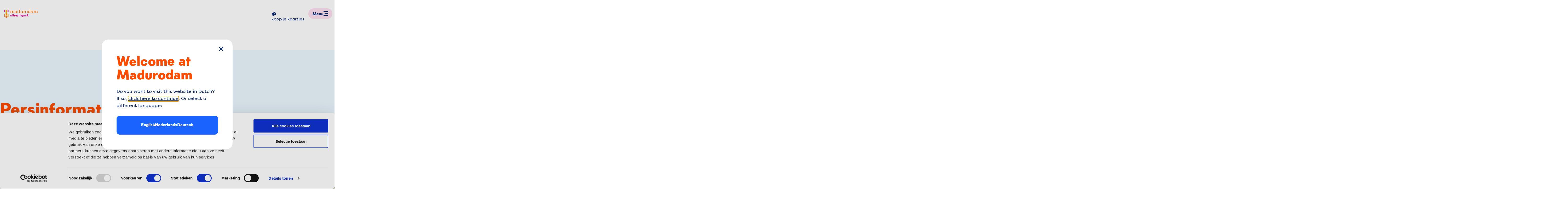

--- FILE ---
content_type: text/html; charset=UTF-8
request_url: https://www.madurodam.nl/nl/pers
body_size: 24997
content:
<!DOCTYPE html>
<html lang="nl" dir="ltr" prefix="og: https://ogp.me/ns#">
<head>
	<meta charset="utf-8" />
<noscript><style>form.antibot * :not(.antibot-message) { display: none !important; }</style>
</noscript><meta name="description" content="Werk jij voor de pers of ben je (online) influencer? Bekijk dan deze pagina voor meer informatie." />
<meta property="og:site_name" content="Madurodam" />
<meta property="og:type" content="Place" />
<meta property="og:url" content="https://www.madurodam.nl/nl/pers" />
<meta property="og:title" content="Informatie voor de pers en influencers | Madurodam" />
<meta property="og:description" content="Werk jij voor de pers of ben je (online) influencer? Bekijk dan deze pagina voor meer informatie." />
<meta property="og:image" content="https://www.madurodam.nl/sites/madurodam_corp/files/styles/keyvisual_small/public/2018-04/LR_Madurodam_6827.jpg" />
<meta name="google-site-verification" content="BJWoopuQrjwr4M7cGakBzS7iIBiEdr7lI1f9ngs7uGE" />
<meta name="Generator" content="Drupal 10 (https://www.drupal.org)" />
<meta name="MobileOptimized" content="width" />
<meta name="HandheldFriendly" content="true" />
<meta name="viewport" content="width=device-width, initial-scale=1.0" />
<link rel="alternate" hreflang="en" href="https://www.madurodam.nl/en/press" />
<link rel="alternate" hreflang="nl" href="https://www.madurodam.nl/nl/pers" />
<link rel="alternate" hreflang="de" href="https://www.madurodam.nl/de/organisationen/presse" />
<link rel="canonical" href="https://www.madurodam.nl/nl/pers" />
<link rel="shortlink" href="https://www.madurodam.nl/nl/node/110" />

	<title>Informatie voor de pers en influencers | Madurodam</title>

	<meta name="viewport" content="width=device-width, initial-scale=1.0" />
	<meta http-equiv="x-ua-compatible" content="ie=edge">

	<link rel="stylesheet" media="all" href="/sites/madurodam_corp/files/css/css_eCPW-bzHzM3gP5KGUxdVNyErVSBdkk0R95i_0g5H7mw.css?delta=0&amp;language=nl&amp;theme=madurodam_2025&amp;include=eJxdzG0KgCAQRdENiYbQeuKZQxp-DDMJtfsgiKC_B-5du5CLMhjFYsdpKuKQHlEXP_nZBSj9rVDLahiCTcBJ3_4TOxqPULImikYvPag-pxvFTiky" />
<link rel="stylesheet" media="all" href="/sites/madurodam_corp/files/css/css_gCfemWd097seXxCLw5J-HC_pu3a9YTmuBXivJSEHDp8.css?delta=1&amp;language=nl&amp;theme=madurodam_2025&amp;include=eJxdzG0KgCAQRdENiYbQeuKZQxp-DDMJtfsgiKC_B-5du5CLMhjFYsdpKuKQHlEXP_nZBSj9rVDLahiCTcBJ3_4TOxqPULImikYvPag-pxvFTiky" />

	<script type="application/json" data-drupal-selector="drupal-settings-json">{"path":{"baseUrl":"\/","pathPrefix":"nl\/","currentPath":"node\/110","currentPathIsAdmin":false,"isFront":false,"currentLanguage":"nl"},"pluralDelimiter":"\u0003","gtag":{"tagId":"","consentMode":true,"otherIds":[],"events":[],"additionalConfigInfo":[]},"suppressDeprecationErrors":true,"ajaxPageState":{"libraries":"[base64]","theme":"madurodam_2025","theme_token":null},"ajaxTrustedUrl":[],"gtm":{"tagId":null,"settings":{"data_layer":"dataLayer","include_classes":false,"allowlist_classes":"","blocklist_classes":"","include_environment":false,"environment_id":"","environment_token":""},"tagIds":["GTM-N9JK725"]},"languagePrefix":"\/nl\/","geoDebug":false,"user":{"uid":0,"permissionsHash":"45d656443c5122b803c6ef7743e4bcdaa31b0b4e35022311931cbdce3b5f9615"}}</script>
<script src="/sites/madurodam_corp/files/js/js_ynpNFRVUC1ETgUFX4qj1xROYfl58CQ0eMO_tZdmdx9Y.js?scope=header&amp;delta=0&amp;language=nl&amp;theme=madurodam_2025&amp;include=[base64]"></script>
<script src="/modules/contrib/google_tag/js/gtag.js?t94nij"></script>
<script src="/modules/contrib/google_tag/js/gtm.js?t94nij"></script>


  <link rel="icon" type="image/png" href="/themes/custom/madurodam_2025/images/favicon/favicon-96x96.png" sizes="96x96" />
  <link rel="icon" type="image/svg+xml" href="/themes/custom/madurodam_2025/images/favicon/favicon.svg" />
  <link rel="shortcut icon" href="/themes/custom/madurodam_2025/images/favicon/favicon.ico" />
  <link rel="apple-touch-icon" sizes="180x180" href="/themes/custom/madurodam_2025/images/favicon/apple-touch-icon.png" />
  <meta name="apple-mobile-web-app-title" content="Madurodam" />
  <link rel="manifest" href="/themes/custom/madurodam_2025/images/favicon/site.webmanifest" />

  <link rel="preload" href="/themes/custom/madurodam_2025/fonts/filson-pro/filson-pro-regular.woff2" as="font" type="font/woff2" crossorigin="anonymous">
  <link rel="preload" href="/themes/custom/madurodam_2025/fonts/filson-pro/filson-pro-medium.woff2" as="font" type="font/woff2" crossorigin="anonymous">
  <link rel="stylesheet" href="https://use.typekit.net/fbs6eyp.css">

  <noscript><style>[data-aos] {opacity: 1 !important;transform: translate(0) scale(1) !important;}</style></noscript>
</head>

<body class="path-node page-node-type-content-page">
  <a class="skip-link" href="#main-content">Ga naar de hoofdinhoud</a>

  <noscript><iframe src="https://www.googletagmanager.com/ns.html?id=GTM-N9JK725"
                  height="0" width="0" style="display:none;visibility:hidden"></iframe></noscript>

    <div class="dialog-off-canvas-main-canvas" data-off-canvas-main-canvas>
    
<header class="header" data-fcs-region="header">
  <nav class="layout__inner-wrap">
    <div class="header__inner">
      <div class="header__logo">
        <a class="logo" href="/nl" rel="home">
          <span class="sr-only">Madurodam logo, naar de homepage</span>
                      <svg viewBox="0 0 131 33" fill="none" xmlns="http://www.w3.org/2000/svg">
  <g>
    <path d="M16.6213 28.0341V19.6284C16.6213 19.3465 16.47 19.0856 16.2247 18.9446L8.93324 14.7405C8.68793 14.5995 8.38782 14.5995 8.14512 14.7405L0.853701 18.9446C0.608392 19.0856 0.457031 19.3465 0.457031 19.6284V28.0341C0.457031 28.316 0.608392 28.5769 0.853701 28.7179L8.14512 32.922C8.39043 33.063 8.69054 33.063 8.93324 32.922L16.2247 28.7179C16.47 28.5769 16.6213 28.316 16.6213 28.0341Z" fill="url(#paint0_linear_2013_2)"/>
    <path d="M8.538 24.7491L10.811 19.6367H13.6999L13.7234 20.8528C13.3972 20.8633 13.1676 20.8868 12.9118 20.9233L13.0867 26.5784C13.3294 26.6124 13.5747 26.6359 13.8983 26.6489L13.8748 27.865H10.7066L10.6831 26.6489C10.9859 26.6385 11.239 26.615 11.4948 26.5784L11.3564 22.0011L9.16432 26.7768H7.91168L5.71955 22.0011L5.58124 26.5784C5.83699 26.6124 6.09274 26.6359 6.39285 26.6489L6.36936 27.865H3.20122L3.17773 26.6489C3.50133 26.6385 3.74664 26.615 3.98934 26.5784L4.16419 20.9233C3.90844 20.8894 3.67618 20.8659 3.35258 20.8528L3.37607 19.6367H6.26498L8.538 24.7491Z" fill="white"/>
    <path d="M5.32422 2.19336V12.6551L8.14527 14.2835C8.39058 14.4244 8.6907 14.4244 8.936 14.2835L11.7649 12.6525V2.19336H5.32422Z" fill="#FAA925"/>
    <path d="M16.6203 2.19336H12.9824L12.9824 11.9505L16.2262 10.0793C16.4716 9.93839 16.6203 9.67742 16.6203 9.39558V5.17572V2.19336Z" fill="#EC0488"/>
    <path d="M0.460938 2.19336L0.460938 9.39552C0.460938 9.67737 0.612299 9.93833 0.854998 10.0793L4.10665 11.9556V2.19597H0.460938V2.19336Z" fill="#EC0488"/>
    <path d="M39.9627 13.0139L39.9236 14.4518H35.6228L35.5837 13.0139C36.1526 12.9957 36.5127 12.9565 36.8337 12.8808V9.16987C36.8337 7.61712 36.2831 6.82378 34.8817 6.82378C33.5743 6.82378 32.6269 7.88331 32.6269 9.09419V12.8991C32.9871 12.9565 33.3081 12.993 33.8587 13.0139L33.8196 14.4518H29.5554L29.5162 13.0139C30.0851 12.9957 30.4453 12.9565 30.7662 12.8808V9.22729C30.7662 7.61712 30.2156 6.82378 28.8142 6.82378C27.525 6.82378 26.5595 7.92245 26.5595 9.09419V12.8808C26.9013 12.9565 27.2406 12.9957 27.8095 13.0139L27.7703 14.4518H23.4696L23.4305 13.0139C23.9811 12.9957 24.3595 12.9565 24.6988 12.8991V6.80551C24.3569 6.76637 23.942 6.76637 23.373 6.76637L23.4122 5.31017C23.6575 5.27103 24.1142 5.21622 24.8893 5.21622C25.9305 5.21622 26.4812 5.46153 26.5568 6.5602C27.1623 5.74599 28.0913 5.17969 29.2866 5.17969C30.7845 5.17969 31.8075 5.86081 32.2799 7.03516C32.8853 5.93649 33.9474 5.17969 35.3306 5.17969C37.5279 5.17969 38.6657 6.61762 38.6657 9.02112V12.8834C39.0076 12.9591 39.386 12.9983 39.9549 13.0165L39.9627 13.0139Z" fill="#F37920"/>
    <path d="M50.2893 13.0498L50.2501 14.5086C50.0048 14.5451 49.7204 14.6026 49.0366 14.6026C47.9562 14.6026 47.463 14.1093 47.3116 13.2403C46.6305 14.1667 45.5684 14.6782 44.0339 14.6782C42.1001 14.6782 40.9258 13.6187 40.9258 11.9329C40.9258 10.247 42.1758 9.057 44.9238 9.057C45.8894 9.057 46.6671 9.17183 47.2725 9.32319V8.71774C47.2725 7.33723 46.4948 6.67437 45.0934 6.67437C43.8251 6.67437 43.2171 7.18587 43.0083 8.15145L41.2285 7.83046C41.5886 6.33511 42.5359 5.18164 45.0934 5.18164C47.6509 5.18164 49.0732 6.37426 49.0732 8.72035V12.9402C49.3759 13.0159 49.7543 13.055 50.2867 13.055L50.2893 13.0498ZM47.2777 10.722V10.5523C46.6905 10.4192 45.9129 10.307 45.0986 10.307C43.525 10.307 42.7499 10.8759 42.7499 11.8781C42.7499 12.8802 43.4311 13.2794 44.5115 13.2794C45.9885 13.2794 47.2777 12.2199 47.2777 10.7246V10.722Z" fill="#F37920"/>
    <path d="M61.3395 13.0495L61.3004 14.5083C61.0551 14.5448 60.7315 14.6022 60.0321 14.6022C59.2544 14.6022 58.5341 14.3569 58.2888 13.2217C57.6625 14.0542 56.6395 14.6805 55.1807 14.6805C52.9834 14.6805 51.2949 13.0912 51.2949 10.0249C51.2949 6.9585 53.1139 5.17871 55.7105 5.17871C56.8666 5.17871 57.6625 5.42402 58.2105 5.72674V2.50901C57.793 2.46987 57.3389 2.43333 56.8848 2.43333L56.924 1.01367H59.6145C59.8599 1.01367 60.0686 1.22245 60.0686 1.46775V12.9373C60.4105 13.0129 60.7706 13.0521 61.3369 13.0521L61.3395 13.0495ZM58.2132 10.5912V7.48826C57.7591 7.12813 56.9997 6.768 55.8645 6.768C54.2726 6.768 53.1921 7.9032 53.1921 10.0223C53.1921 12.2744 54.3091 13.0886 55.58 13.0886C57.0388 13.0886 58.2132 11.9899 58.2132 10.5912Z" fill="#F37920"/>
    <path d="M72.9727 13.0488L72.9335 14.5076C72.6674 14.5441 72.3072 14.6015 71.8166 14.6015C70.8119 14.6015 70.1308 14.2414 69.9585 13.0696C69.2017 14.1109 68.0639 14.6798 66.566 14.6798C64.5565 14.6798 63.4761 13.8291 63.4761 10.9689V6.86123C63.0794 6.82209 62.6227 6.78555 62.1504 6.78555L62.1895 5.36589H64.8801C65.1254 5.36589 65.3342 5.57466 65.3342 5.81997V10.6844C65.3342 12.425 65.9031 13.0305 67.2105 13.0305C68.9147 13.0305 69.9011 11.7439 69.9011 10.2094V6.85862C69.4836 6.81948 69.0295 6.78294 68.5754 6.78294L68.6145 5.36328H71.3051C71.5504 5.36328 71.7409 5.57205 71.7409 5.81736V12.9339C72.0437 13.0096 72.4795 13.0488 72.9727 13.0488Z" fill="#F37920"/>
    <path d="M80.5533 5.32714L80.4594 7.1252C80.2898 7.08606 79.9662 7.03126 79.6269 7.03126C78.129 7.03126 77.2782 8.29956 77.2782 9.87058V12.8795C77.7714 12.9552 78.1681 12.9944 78.737 13.0126L78.6979 14.4505H74.1884L74.1492 13.0126C74.6999 12.9944 75.0783 12.9552 75.4175 12.8978V6.80422C75.0756 6.76507 74.6607 6.76507 74.0918 6.76507L74.1309 5.30887C74.3763 5.26973 74.8329 5.21493 75.608 5.21493C76.6493 5.21493 77.106 5.49938 77.106 6.78595V7.03126C77.6175 5.91432 78.4317 5.17578 79.5512 5.17578C79.987 5.17578 80.308 5.23319 80.556 5.32714H80.5533Z" fill="#F37920"/>
    <path d="M81.2168 9.94626C81.2168 6.86163 83.1688 5.17578 85.8959 5.17578C88.623 5.17578 90.5568 6.89816 90.5568 9.94626C90.5568 12.9944 88.623 14.6776 85.8959 14.6776C83.1688 14.6776 81.2168 12.9552 81.2168 9.94626ZM88.6622 9.94626C88.6622 7.90289 87.6209 6.76768 85.8959 6.76768C84.1709 6.76768 83.1297 7.90289 83.1297 9.94626C83.1297 11.9896 84.1709 13.0883 85.8959 13.0883C87.6209 13.0883 88.6622 11.9896 88.6622 9.94626Z" fill="#F37920"/>
    <path d="M101.927 13.0495L101.888 14.5083C101.643 14.5448 101.319 14.6022 100.62 14.6022C99.8423 14.6022 99.122 14.3569 98.8767 13.2217C98.2504 14.0542 97.2274 14.6805 95.7686 14.6805C93.5713 14.6805 91.8828 13.0912 91.8828 10.0249C91.8828 6.9585 93.7017 5.17871 96.2984 5.17871C97.4545 5.17871 98.2504 5.42402 98.7984 5.72674V2.50901C98.3809 2.46987 97.9268 2.43333 97.4727 2.43333L97.5119 1.01367H100.202C100.448 1.01367 100.657 1.22245 100.657 1.46775V12.9373C100.998 13.0129 101.359 13.0521 101.925 13.0521L101.927 13.0495ZM98.8011 10.5912V7.48826C98.347 7.12813 97.5876 6.768 96.4523 6.768C94.8604 6.768 93.78 7.9032 93.78 10.0223C93.78 12.2744 94.897 13.0886 96.1679 13.0886C97.6267 13.0886 98.8011 11.9899 98.8011 10.5912Z" fill="#F37920"/>
    <path d="M112.367 13.0498L112.328 14.5086C112.083 14.5451 111.798 14.6026 111.115 14.6026C110.034 14.6026 109.541 14.1093 109.39 13.2403C108.709 14.1667 107.647 14.6782 106.112 14.6782C104.178 14.6782 103.004 13.6187 103.004 11.9329C103.004 10.247 104.254 9.057 107.002 9.057C107.968 9.057 108.745 9.17183 109.351 9.32319V8.71774C109.351 7.33723 108.573 6.67437 107.172 6.67437C105.903 6.67437 105.295 7.18587 105.086 8.15145L103.307 7.83046C103.667 6.33511 104.614 5.18164 107.172 5.18164C109.729 5.18164 111.151 6.37426 111.151 8.72035V12.9402C111.454 13.0159 111.832 13.055 112.365 13.055L112.367 13.0498ZM109.356 10.722V10.5523C108.769 10.4192 107.991 10.307 107.177 10.307C105.603 10.307 104.828 10.8759 104.828 11.8781C104.828 12.8802 105.509 13.2794 106.59 13.2794C108.067 13.2794 109.356 12.2199 109.356 10.7246V10.722Z" fill="#F37920"/>
    <path d="M129.916 13.0139L129.877 14.4518H125.576L125.537 13.0139C126.106 12.9957 126.466 12.9565 126.787 12.8808V9.16987C126.787 7.61712 126.236 6.82378 124.835 6.82378C123.527 6.82378 122.58 7.88331 122.58 9.09419V12.8991C122.94 12.9565 123.261 12.993 123.812 13.0139L123.773 14.4518H119.508L119.469 13.0139C120.038 12.9957 120.398 12.9565 120.719 12.8808V9.22729C120.719 7.61712 120.169 6.82378 118.767 6.82378C117.478 6.82378 116.513 7.92245 116.513 9.09419V12.8808C116.854 12.9565 117.194 12.9957 117.763 13.0139L117.723 14.4518H113.423L113.384 13.0139C113.934 12.9957 114.313 12.9565 114.652 12.8991V6.80551C114.31 6.76637 113.895 6.76637 113.326 6.76637L113.365 5.31017C113.611 5.27103 114.067 5.21622 114.842 5.21622C115.884 5.21622 116.434 5.46153 116.51 6.5602C117.115 5.74599 118.044 5.17969 119.24 5.17969C120.738 5.17969 121.761 5.86081 122.233 7.03516C122.838 5.93649 123.901 5.17969 125.284 5.17969C127.481 5.17969 128.619 6.61762 128.619 9.02112V12.8834C128.961 12.9591 129.339 12.9983 129.908 13.0165L129.916 13.0139Z" fill="#F37920"/>
    <path d="M61.2081 20.4747C61.8192 20.4747 62.3146 19.9793 62.3146 19.3682C62.3146 18.7571 61.8192 18.2617 61.2081 18.2617C60.597 18.2617 60.1016 18.7571 60.1016 19.3682C60.1016 19.9793 60.597 20.4747 61.2081 20.4747Z" fill="#EC0488"/>
    <path d="M25.7402 20.7305C25.0121 20.7305 24.3415 20.8818 23.6916 21.1898L24.0753 22.6616C24.6024 22.432 25.0904 22.3093 25.4897 22.3093C25.8525 22.3093 26.1682 22.4476 26.3561 22.6877C26.4918 22.8678 26.5545 23.0896 26.5545 23.4002C26.5545 23.5202 26.5414 23.6559 26.531 23.742L26.5101 23.8856L26.3927 23.8047C25.9099 23.4732 25.3984 23.3036 24.8712 23.3036C23.783 23.3036 22.9609 24.1935 22.9609 25.3757C22.9609 26.7197 23.9578 27.4478 24.8947 27.4478C25.3383 27.4478 25.7663 27.2964 26.1369 27.0093L26.2804 26.8971V27.4739L28.0263 27.6957L28.363 23.7838C28.3656 23.7212 28.3708 23.6533 28.376 23.5854C28.3864 23.4497 28.3969 23.301 28.3969 23.1757C28.3969 21.4873 27.0607 20.7331 25.7376 20.7331L25.7402 20.7305ZM25.5523 26.1977C25.0565 26.1977 24.699 25.8533 24.699 25.3783C24.699 24.7833 25.127 24.5719 25.4923 24.5719C25.9412 24.5719 26.3953 24.859 26.3953 25.407C26.3953 25.9916 25.9412 26.1977 25.5523 26.1977Z" fill="#EC0488"/>
    <path d="M32.106 21.445L32.2704 19.3338L30.4045 19.125L30.227 21.2545L29.5328 21.1684L29.3945 22.8516L30.0991 22.9351L30.0965 22.9847L29.7338 27.6586L31.5997 27.8674L31.9781 23.1413L31.9938 23.1439L33.0507 23.2692L33.1786 21.5885L32.1034 21.4607L32.106 21.445Z" fill="#EC0488"/>
    <path d="M37.6972 20.869L36.6115 20.9394L36.5411 18.7969L34.6647 18.8856L34.7482 21.0281L34.041 21.0699L34.0932 22.7505L34.8004 22.7088V22.7244L34.9779 27.461L36.8516 27.3566L36.6768 22.6044L37.7598 22.547L37.6972 20.869Z" fill="#EC0488"/>
    <path d="M42.2385 21.2608C41.9331 21.2347 41.3355 21.2973 40.7457 22.0228L40.7196 22.0567H40.5761L40.5891 21.2686L38.8746 21.1016L38.4492 27.5214L40.3125 27.7014L40.5082 24.6455C40.5343 24.1627 40.6074 23.8756 40.7588 23.6512C40.8658 23.4685 41.0328 23.3668 41.1241 23.3224C41.2938 23.2441 41.4634 23.2154 41.6539 23.2284C41.8809 23.2598 42.1471 23.3407 42.3898 23.4581L42.8674 21.4643C42.6795 21.3677 42.4733 21.2764 42.2463 21.266L42.2385 21.2608Z" fill="#EC0488"/>
    <path d="M45.7298 20.791C45.0095 20.791 44.344 20.9398 43.6994 21.2477L44.0805 22.7065C44.6024 22.4795 45.0878 22.3594 45.4845 22.3594C45.8446 22.3594 46.1578 22.4951 46.343 22.7352C46.4787 22.9153 46.5388 23.1319 46.5388 23.4424C46.5388 23.5625 46.5257 23.6956 46.5153 23.7817L46.4944 23.9226L46.377 23.8417C45.8994 23.5129 45.3905 23.3459 44.8686 23.3459C43.7882 23.3459 42.9766 24.228 42.9766 25.3997C42.9766 26.7332 43.963 27.4535 44.8947 27.4535C45.3331 27.4535 45.7611 27.3021 46.1264 27.0177L46.27 26.9055V27.477L48.0002 27.6962L48.3342 23.8156C48.3368 23.753 48.342 23.6851 48.3473 23.6173C48.3577 23.4842 48.3681 23.3354 48.3681 23.2128C48.3681 21.54 47.045 20.791 45.7324 20.791H45.7298ZM45.5053 26.2113C44.9938 26.2113 44.6233 25.8564 44.6233 25.3684C44.6233 24.7577 45.0643 24.5411 45.4427 24.5411C45.9072 24.5411 46.3744 24.836 46.3744 25.3971C46.3744 25.9973 45.9046 26.2087 45.5053 26.2087V26.2113Z" fill="#EC0488"/>
    <path d="M52.2568 26.3801C52.0219 26.3983 51.8184 26.3279 51.6514 26.1791C51.3617 25.9181 51.1947 25.4145 51.1555 24.6785C51.1033 23.5016 51.5731 22.857 52.0637 22.8257C52.7318 22.7787 53.0188 23.2119 53.1258 23.6425L54.9891 23.499C54.8169 21.8053 53.4364 21.2051 52.3064 21.2051C52.2098 21.2051 52.1107 21.2077 52.0141 21.2155C50.3387 21.3486 49.24 22.8309 49.347 24.8247C49.4018 25.9025 49.7776 26.8028 50.4039 27.3639C50.9233 27.8258 51.5966 28.0424 52.3534 27.9902C53.7156 27.8832 55.0779 26.8811 55.057 25.1666L53.2119 25.3101C53.1885 25.7694 52.8623 26.32 52.2516 26.3801H52.2568Z" fill="#EC0488"/>
    <path d="M59.3847 20.869L58.299 20.9394L58.2286 18.7969L56.3548 18.8856L56.4357 21.0281L55.7285 21.0699L55.7833 22.7505L56.4879 22.7088V22.7244L56.6654 27.461L58.5417 27.3566L58.3643 22.6044L59.4499 22.547L59.3847 20.869Z" fill="#EC0488"/>
    <path d="M60.4043 21.607L60.7044 28.0398L62.5677 27.912L62.2702 21.4922L60.4043 21.607Z" fill="#EC0488"/>
    <path d="M74.1869 20.8196C73.6075 20.7544 73.0125 20.9684 72.5558 21.399L72.5088 21.4433L72.3836 21.3702V21.3598L72.3862 20.757L70.6638 20.5352L69.8574 29.8882L71.7155 30.1361L72.013 26.7122H72.1591L72.1852 26.7462C72.5532 27.2055 73.0308 27.4821 73.5631 27.5447C74.1242 27.623 74.654 27.4769 75.095 27.1194C75.5439 26.7566 76.105 26.0102 76.2328 24.5097C76.4286 22.174 75.3456 20.971 74.1843 20.817L74.1869 20.8196ZM74.3565 24.2435C74.3017 24.9324 74.0929 25.4596 73.7693 25.7258C73.6206 25.8511 73.4431 25.9163 73.2552 25.9189C73.25 25.9189 73.2474 25.9189 73.2448 25.9189C73.2082 25.9189 73.1717 25.9189 73.1352 25.9111C72.4671 25.8145 72.1174 25.076 72.2218 23.9825C72.2766 23.304 72.4801 22.7899 72.7933 22.5316C72.9786 22.3776 73.1978 22.315 73.4457 22.3437C74.1112 22.4376 74.4609 23.1657 74.3591 24.2435H74.3565Z" fill="#EC0488"/>
    <path d="M79.8126 20.8711C79.7839 20.8711 79.7552 20.8711 79.7265 20.8711C79.0062 20.8894 78.346 21.0564 77.7066 21.3774L78.1242 22.8258C78.6409 22.5857 79.1211 22.4526 79.5177 22.4421C79.5308 22.4421 79.5412 22.4421 79.5543 22.4421C79.8987 22.4421 80.2015 22.57 80.3867 22.7944C80.5277 22.9693 80.5929 23.1859 80.6007 23.4964C80.6034 23.6165 80.5955 23.7496 80.5851 23.8357L80.5694 23.9766L80.4494 23.8983C79.9823 23.593 79.4916 23.439 78.9932 23.439C78.9723 23.439 78.9514 23.439 78.9306 23.439C77.8528 23.4651 77.0594 24.3681 77.0907 25.5398C77.1116 26.3201 77.4535 26.7925 77.7379 27.0508C78.085 27.3666 78.5469 27.544 79.0115 27.544C79.0271 27.544 79.0428 27.544 79.0558 27.544C79.4942 27.5336 79.917 27.3718 80.2771 27.0769L80.4181 26.9621L80.4337 27.5336L82.1692 27.7085L82.4066 23.8226C82.4066 23.76 82.4119 23.6922 82.4145 23.6243C82.4223 23.4938 82.4275 23.3425 82.4249 23.2198C82.3832 21.5836 81.0992 20.8633 79.8152 20.8633L79.8126 20.8711ZM79.6743 26.294C79.6743 26.294 79.656 26.294 79.6482 26.294C79.1706 26.294 78.8183 25.9652 78.8079 25.5033C78.8001 25.2371 78.8862 25.0205 79.0506 24.877C79.1863 24.7595 79.3716 24.6917 79.5751 24.6865C79.583 24.6865 79.5934 24.6865 79.6012 24.6865C79.8205 24.6865 80.0344 24.7569 80.1936 24.8796C80.3815 25.0257 80.4833 25.2371 80.4911 25.4902C80.5068 26.0696 80.0605 26.2862 79.6769 26.294H79.6743Z" fill="#EC0488"/>
    <path d="M85.5185 21.7849C85.4767 21.8423 85.4036 21.8319 85.3932 21.8319L85.3541 21.8267V21.8136L85.2732 21.0542L83.5508 21.0934L83.9005 27.5914L85.7716 27.5471L85.5968 24.4155C85.5654 23.9327 85.602 23.6378 85.7272 23.3977C85.8108 23.202 85.9647 23.0819 86.0509 23.0271C86.21 22.928 86.3744 22.8784 86.565 22.8705C86.7946 22.8732 87.0686 22.9227 87.3218 23.0089L87.5566 20.9707C87.3583 20.8976 87.1443 20.8324 86.9147 20.848C86.6093 20.8559 86.0221 20.989 85.5211 21.7849H85.5185Z" fill="#EC0488"/>
    <path d="M94.0911 21.0096L92.3348 20.8999L90.2705 23.4626L90.2731 23.4131L90.5576 17.2255L88.6943 17.0977L88.248 27.0744L90.1009 27.1997L90.2418 24.1725L90.3332 24.3317L91.9825 27.3171L94.0807 27.445L91.865 23.6062L94.0911 21.0096Z" fill="#EC0488"/>
    <path d="M66.4051 20.6758C66.3842 20.6758 66.3659 20.6758 66.345 20.6758C64.6905 20.6758 63.4666 22.072 63.4248 24.0214C63.4039 25.0339 63.7171 25.8977 64.333 26.5162C64.8732 27.0616 65.63 27.3852 66.4103 27.4009C66.4311 27.4009 66.4494 27.4009 66.4703 27.4009C67.3915 27.4009 68.2083 26.9781 68.7198 26.2344L67.5168 25.3993C67.2193 25.749 66.8774 25.9238 66.5016 25.9238C66.4938 25.9238 66.486 25.9238 66.4781 25.9238C65.7813 25.9108 65.2959 25.3158 65.2985 24.4807V24.3789L65.4029 24.3946L69.2679 24.9504C69.307 24.5433 69.3201 24.3763 69.3253 24.2093C69.3462 23.1889 69.1609 22.312 68.6337 21.6753C68.1066 21.0385 67.2819 20.694 66.4051 20.6758ZM67.689 23.5725L65.3795 23.2724L65.4055 23.1758C65.6195 22.3616 66.1702 22.0746 66.619 22.0746C66.6269 22.0746 66.6321 22.0746 66.6373 22.0746C67.1436 22.085 67.7543 22.3355 67.8038 23.4786L67.8091 23.5882L67.689 23.5725Z" fill="#EC0488"/>
  </g>
  <linearGradient id='paint0_linear_2013_2' x1="4.67165" y1="27.6975" x2="16.7257" y2="15.6434" gradientUnits="userSpaceOnUse">
    <stop offset="0" stop-color="#F37920"/>
    <stop offset="0.23" stop-color="#F58721"/>
    <stop offset="0.67" stop-color="#F8A024"/>
    <stop offset="0.95" stop-color="#FAA925"/>
  </linearGradient>
</svg>
                  </a>
      </div>

      <div class="header__actions" id="main-menu-actions">
                <a href="/nl/tickets" class="header__cta button button--primary">
            <span class="button__icon">
              <svg class="icon">
                <use href="/themes/custom/madurodam_2025/templates/includes/icons.svg?cb-1761029453#icon-ticket"></use>
              </svg>
            </span>
          <span class="button__text">
            <span class="hide-desktop">Koop je&nbsp;</span>Kaartjes
          </span>
        </a>

        <button class="header__toggle hamburger"
                id="main-menu-toggle"
                aria-expanded="false"
                aria-controls="main-menu">
          <span class="hamburger__text">Menu</span>
          <span class="hamburger__inner">
            <span class="hamburger__bar"></span>
            <span class="hamburger__bar"></span>
            <span class="hamburger__bar"></span>
          </span>
        </button>
      </div>

      <div class="header__menu" id="main-menu"
           aria-hidden="true"
           data-lenis-prevent="true">

        

  

  <ul data-region="header" class="menu menu-level-0">
    
              
        <li class="menu-item menu-item--expanded">
          
                        <button class="menu__toggle js-show-dropdown"
                    aria-expanded="false"
                    aria-controls="dropdown-430131757"
                    id="toggle-430131757">
              Het park
              <svg class="icon">
                <use href="/themes/custom/madurodam_2025/templates/includes/icons.svg?cb-1761029453#icon-chevron-right"></use>
              </svg>
            </button>
                                      <div class="menu-dropdown-wrapper js-dropdown"
                   id="dropdown-430131757"
                   aria-hidden="true"
                   aria-labelledby="toggle-430131757">
                <button class="menu-dropdown-wrapper__return js-leave-dropdown"
                        aria-expanded="true"
                        aria-controls="dropdown-430131757">
                  <svg class="icon">
                    <use href="/themes/custom/madurodam_2025/templates/includes/icons.svg?cb-1761029453#icon-chevron-left"></use>
                  </svg>
                  Terug
                </button>
                <p class="menu-dropdown-wrapper__title">Het park</p>
                
  
  <div class="menu_link_content menu-link-contentmain view-mode-default menu-dropdown menu-dropdown-0 menu-type-default">
              

  <ul class="menu menu-level-1">
    
              
        <li class="menu-item">
                      <a href="/nl/het-park/alle-attracties" data-drupal-link-system-path="node/48">Alle attracties</a>
                                      
  
  <div class="menu_link_content menu-link-contentmain view-mode-default menu-dropdown menu-dropdown-1 menu-type-default">
              
      </div>



                              </li>
          
              
        <li class="menu-item">
                      <a href="/nl/het-park/restaurants" data-drupal-link-system-path="node/25">Eten &amp; drinken</a>
                                      
  
  <div class="menu_link_content menu-link-contentmain view-mode-default menu-dropdown menu-dropdown-1 menu-type-default">
              
      </div>



                              </li>
          
              
        <li class="menu-item">
                      <a href="/nl/het-park/shop" data-drupal-link-system-path="node/26">Souvenirs</a>
                                      
  
  <div class="menu_link_content menu-link-contentmain view-mode-default menu-dropdown menu-dropdown-1 menu-type-default">
              
      </div>



                              </li>
          
              
        <li class="menu-item">
                      <a href="https://www.madurodam.nl/nl/media/3535">Plattegrond</a>
                                      
  
  <div class="menu_link_content menu-link-contentmain view-mode-default menu-dropdown menu-dropdown-1 menu-type-default">
              
      </div>



                              </li>
          
              
        <li class="menu-item">
                      <a href="/nl/madurodam-het-perfecte-winteruitje" data-drupal-link-system-path="node/794">Winter</a>
                                      
  
  <div class="menu_link_content menu-link-contentmain view-mode-default menu-dropdown menu-dropdown-1 menu-type-default">
              
      </div>



                              </li>
          
              
        <li class="menu-item">
                      <a href="/nl/madurodam-meivakantie" data-drupal-link-system-path="node/770">Lente</a>
                                      
  
  <div class="menu_link_content menu-link-contentmain view-mode-default menu-dropdown menu-dropdown-1 menu-type-default">
              
      </div>



                              </li>
          
              
        <li class="menu-item">
                      <a href="/nl/zomer" data-drupal-link-system-path="node/725">Zomer</a>
                                      
  
  <div class="menu_link_content menu-link-contentmain view-mode-default menu-dropdown menu-dropdown-1 menu-type-default">
              
      </div>



                              </li>
          
              
        <li class="menu-item">
                      <a href="/nl/herfst" data-drupal-link-system-path="node/787">Herfst</a>
                                      
  
  <div class="menu_link_content menu-link-contentmain view-mode-default menu-dropdown menu-dropdown-1 menu-type-default">
              
      </div>



                              </li>
            </ul>



      </div>



              </div>
            
                  </li>
          
              
        <li class="menu-item menu-item--expanded">
          
                        <button class="menu__toggle js-show-dropdown"
                    aria-expanded="false"
                    aria-controls="dropdown-722722583"
                    id="toggle-722722583">
              Plan je bezoek
              <svg class="icon">
                <use href="/themes/custom/madurodam_2025/templates/includes/icons.svg?cb-1761029453#icon-chevron-right"></use>
              </svg>
            </button>
                                      <div class="menu-dropdown-wrapper js-dropdown"
                   id="dropdown-722722583"
                   aria-hidden="true"
                   aria-labelledby="toggle-722722583">
                <button class="menu-dropdown-wrapper__return js-leave-dropdown"
                        aria-expanded="true"
                        aria-controls="dropdown-722722583">
                  <svg class="icon">
                    <use href="/themes/custom/madurodam_2025/templates/includes/icons.svg?cb-1761029453#icon-chevron-left"></use>
                  </svg>
                  Terug
                </button>
                <p class="menu-dropdown-wrapper__title">Plan je bezoek</p>
                
  
  <div class="menu_link_content menu-link-contentmain view-mode-default menu-dropdown menu-dropdown-0 menu-type-default">
              

  <ul class="menu menu-level-1">
    
              
        <li class="menu-item">
                      <a href="/nl/tickets" data-drupal-link-system-path="node/554">Tickets</a>
                                      
  
  <div class="menu_link_content menu-link-contentmain view-mode-default menu-dropdown menu-dropdown-1 menu-type-default">
              
      </div>



                              </li>
          
              
        <li class="menu-item">
                      <a href="/nl/kinderfeestje" data-drupal-link-system-path="node/66">Kinderfeestje</a>
                                      
  
  <div class="menu_link_content menu-link-contentmain view-mode-default menu-dropdown menu-dropdown-1 menu-type-default">
              
      </div>



                              </li>
          
              
        <li class="menu-item">
                      <a href="/nl/tickets/groepen" data-drupal-link-system-path="node/72">Groepen</a>
                                      
  
  <div class="menu_link_content menu-link-contentmain view-mode-default menu-dropdown menu-dropdown-1 menu-type-default">
              
      </div>



                              </li>
          
              
        <li class="menu-item">
                      <a href="/nl/tickets/abonnement-madurodam" data-drupal-link-system-path="node/102">Abonnementen</a>
                                      
  
  <div class="menu_link_content menu-link-contentmain view-mode-default menu-dropdown menu-dropdown-1 menu-type-default">
              
      </div>



                              </li>
          
              
        <li class="menu-item">
                      <a href="/nl/schoolreisje" data-drupal-link-system-path="node/71">Schoolreisje</a>
                                      
  
  <div class="menu_link_content menu-link-contentmain view-mode-default menu-dropdown menu-dropdown-1 menu-type-default">
              
      </div>



                              </li>
          
              
        <li class="menu-item">
                      <a href="/nl/touroperators" data-drupal-link-system-path="node/106">Touroperators</a>
                                      
  
  <div class="menu_link_content menu-link-contentmain view-mode-default menu-dropdown menu-dropdown-1 menu-type-default">
              
      </div>



                              </li>
            </ul>


    <article class="teaser teaser--highlight">
    <a class="teaser__link" href="https://tickets.madurodam.nl/nl/tickets">
      <span class="teaser__link-inner">
        Dagtickets: bezoek ons met korting!
      </span>
    </a>
    <div class="teaser__visual">
                <picture>
                  <source srcset="/sites/madurodam_corp/files/styles/teaser_small/public/2024-08/RUBY8024%20%281%29.webp?h=a141e9ea&amp;itok=45YUDMWm 1x, /sites/madurodam_corp/files/styles/teaser_small_2x/public/2024-08/RUBY8024%20%281%29.webp?h=a141e9ea&amp;itok=RIfaZIxB 2x" type="image/webp" width="345" height="260"/>
              <source srcset="/sites/madurodam_corp/files/styles/teaser_small/public/2024-08/RUBY8024%20%281%29.JPG?h=a141e9ea&amp;itok=45YUDMWm 1x, /sites/madurodam_corp/files/styles/teaser_small_2x/public/2024-08/RUBY8024%20%281%29.JPG?h=a141e9ea&amp;itok=RIfaZIxB 2x" type="image/jpeg" width="345" height="260"/>
                  <img loading="lazy" srcset="/sites/madurodam_corp/files/styles/teaser_small/public/2024-08/RUBY8024%20%281%29.JPG?h=a141e9ea&amp;itok=45YUDMWm 1x, /sites/madurodam_corp/files/styles/teaser_small_2x/public/2024-08/RUBY8024%20%281%29.JPG?h=a141e9ea&amp;itok=RIfaZIxB 2x" width="345" height="260" src="/sites/madurodam_corp/files/styles/teaser_small/public/2024-08/RUBY8024%20%281%29.JPG?h=a141e9ea&amp;itok=45YUDMWm" alt="Dat had je niet verwacht he campagne met Ruby" />

  </picture>





    </div>
  </article>


      </div>



              </div>
            
                  </li>
          
              
        <li class="menu-item menu-item--expanded menu-item--active-trail">
          
                        <button class="menu__toggle js-show-dropdown"
                    aria-expanded="false"
                    aria-controls="dropdown-93928109"
                    id="toggle-93928109">
              Praktische informatie
              <svg class="icon">
                <use href="/themes/custom/madurodam_2025/templates/includes/icons.svg?cb-1761029453#icon-chevron-right"></use>
              </svg>
            </button>
                                      <div class="menu-dropdown-wrapper js-dropdown"
                   id="dropdown-93928109"
                   aria-hidden="true"
                   aria-labelledby="toggle-93928109">
                <button class="menu-dropdown-wrapper__return js-leave-dropdown"
                        aria-expanded="true"
                        aria-controls="dropdown-93928109">
                  <svg class="icon">
                    <use href="/themes/custom/madurodam_2025/templates/includes/icons.svg?cb-1761029453#icon-chevron-left"></use>
                  </svg>
                  Terug
                </button>
                <p class="menu-dropdown-wrapper__title">Praktische informatie</p>
                
  
  <div class="menu_link_content menu-link-contentmain view-mode-default menu-dropdown menu-dropdown-0 menu-type-default">
              

  <ul class="menu menu-level-1">
    
              
        <li class="menu-item">
                      <a href="/nl/praktische-informatie/openingstijden" data-drupal-link-system-path="node/107">Openingstijden</a>
                                      
  
  <div class="menu_link_content menu-link-contentmain view-mode-default menu-dropdown menu-dropdown-1 menu-type-default">
              
      </div>



                              </li>
          
              
        <li class="menu-item">
                      <a href="/nl/praktische-informatie/onderhoud" data-drupal-link-system-path="node/182">Onderhoud</a>
                                      
  
  <div class="menu_link_content menu-link-contentmain view-mode-default menu-dropdown menu-dropdown-1 menu-type-default">
              
      </div>



                              </li>
          
              
        <li class="menu-item">
                      <a href="/nl/vacatures" data-drupal-link-system-path="node/98">Vacatures</a>
                                      
  
  <div class="menu_link_content menu-link-contentmain view-mode-default menu-dropdown menu-dropdown-1 menu-type-default">
              
      </div>



                              </li>
          
              
        <li class="menu-item">
                      <a href="/nl/praktische-informatie/veelgestelde-vragen" data-drupal-link-system-path="node/97">Veelgestelde vragen</a>
                                      
  
  <div class="menu_link_content menu-link-contentmain view-mode-default menu-dropdown menu-dropdown-1 menu-type-default">
              
      </div>



                              </li>
          
              
        <li class="menu-item">
                      <a href="/nl/contact" data-drupal-link-system-path="node/85">Contact</a>
                                      
  
  <div class="menu_link_content menu-link-contentmain view-mode-default menu-dropdown menu-dropdown-1 menu-type-default">
              
      </div>



                              </li>
          
              
        <li class="menu-item">
                      <a href="/nl/toegankelijkheid" data-drupal-link-system-path="node/267">Toegankelijkheid</a>
                                      
  
  <div class="menu_link_content menu-link-contentmain view-mode-default menu-dropdown menu-dropdown-1 menu-type-default">
              
      </div>



                              </li>
          
              
        <li class="menu-item menu-item--active-trail">
                      <a href="/nl/pers" data-drupal-link-system-path="node/110" class="is-active" aria-current="page">Pers</a>
                                      
  
  <div class="menu_link_content menu-link-contentmain view-mode-default menu-dropdown menu-dropdown-1 menu-type-default">
              
      </div>



                              </li>
          
              
        <li class="menu-item">
                      <a href="/nl/organisatie" data-drupal-link-system-path="node/108">Over Madurodam</a>
                                      
  
  <div class="menu_link_content menu-link-contentmain view-mode-default menu-dropdown menu-dropdown-1 menu-type-default">
              
      </div>



                              </li>
            </ul>



      </div>



              </div>
            
                  </li>
            </ul>




        <a class="header__search" href="/nl/zoeken">
          <span>Zoeken</span>
          <svg class="icon">
            <use href="/themes/custom/madurodam_2025/templates/includes/icons.svg?cb-1761029453#icon-search"></use>
          </svg>
        </a>

        <div class="language-switcher-language-url block block-language block-language-blocklanguage-interface" id="block-madurodam-2025-taalkeuze" role="navigation">
  
    
      <div class="language-switch js-language-switch">
    <ul class="language-switch__active"><li hreflang="en" data-drupal-link-system-path="node/110"><button class="button js-language-toggle"
                    aria-controls="language-dropdown"
                    aria-expanded="false">
              <span class="button__icon">
                <svg class="icon icon--large">
                  <use href="/themes/custom/madurodam_2025/templates/includes/icons.svg?cb-1761029453#icon-globe"></use>
                </svg>
              </span>
              <span class="sr-only">Huidige taal:</span>
              <span class="button__text">
                en
              </span>
            </button></li><li hreflang="nl" data-drupal-link-system-path="node/110" class="is-active"><button class="button js-language-toggle"
                    aria-controls="language-dropdown"
                    aria-expanded="false">
              <span class="button__icon">
                <svg class="icon icon--large">
                  <use href="/themes/custom/madurodam_2025/templates/includes/icons.svg?cb-1761029453#icon-globe"></use>
                </svg>
              </span>
              <span class="sr-only">Huidige taal:</span>
              <span class="button__text">
                nl
              </span>
            </button></li><li hreflang="de" data-drupal-link-system-path="node/110"><button class="button js-language-toggle"
                    aria-controls="language-dropdown"
                    aria-expanded="false">
              <span class="button__icon">
                <svg class="icon icon--large">
                  <use href="/themes/custom/madurodam_2025/templates/includes/icons.svg?cb-1761029453#icon-globe"></use>
                </svg>
              </span>
              <span class="sr-only">Huidige taal:</span>
              <span class="button__text">
                de
              </span>
            </button></li></ul>
    <ul class="language-switch__dropdown js-language-dropdown" aria-hidden="true" id="language-dropdown"><li hreflang="en" data-drupal-link-system-path="node/110"><a href="/en/press" class="language-link" hreflang="en" data-drupal-link-system-path="node/110">English</a></li><li hreflang="nl" data-drupal-link-system-path="node/110" class="is-active"><a href="/nl/pers" class="language-link is-active" hreflang="nl" data-drupal-link-system-path="node/110" aria-current="page">Nederlands</a></li><li hreflang="de" data-drupal-link-system-path="node/110"><a href="/de/organisationen/presse" class="language-link" hreflang="de" data-drupal-link-system-path="node/110">Deutsch</a></li></ul>
  </div>
  </div>


      </div>
    </div>
  </nav>

  <div class="notification js-pop-up">
  <div class="layout__inner-wrap">

    <div class="notification__block">
      <div class="notification__inner">
        <div class="notification__icon">
          <svg class="icon">
            <use href="/themes/custom/madurodam_2025/templates/includes/icons.svg?cb-1761029453#icon-notification"></use>
          </svg>
        </div>
        <div class="notification__text">
                  </div>
      </div>
      <button class="notification__close js-pop-up-close">
        <svg class="icon">
          <use href="/themes/custom/madurodam_2025/templates/includes/icons.svg?cb-1761029453#icon-close"></use>
        </svg>
        <span class="sr-only">
          sluiten
        </span>
      </button>
    </div>

  </div>
</div>

</header>

<main data-fcs-region="body">
  <a id="main-content" tabindex="-1"></a>        <div data-drupal-messages-fallback class="hidden"></div>
<div id="block-madurodam-2025-content" class="block block-system block-system-main-block">
  
    
      
<article class="node node--content-page node--view-mode-full" >
        


    <header class="paragraph paragraph--content-keyvisual-paragraph paragraph--view-mode--default paragraph--full-width paragraph--bg-secondary wave js-animate-wave wave--bottom" id="paragraph-id--851" >
  <div class="keyvisual">
    <div class="keyvisual__content">
      <div class="layout__inner-wrap">
        <div class="grid">
          <div class="grid__column grid__column--half">
            <div class="keyvisual__content-inner">
              <h1 class="keyvisual__title">
                Persinformatie
              </h1>

                            
                              <p class="keyvisual__subtitle">
                    Groot nieuws over het attractiepark over Nederland

                </p>
              
                              <p class="keyvisual__intro">
                    Hier vind je meer achtergrondinformatie over ons bijzondere themapark. Wil je meer weten? Neem dan contact op met onze persvoorlichter.

                </p>
              
                                        </div>
          </div>
          <div class="grid__column grid__column--half">
                                    </div>
        </div>

      </div>
    </div>
                    <div class="keyvisual__visual js-animate-rotate-keyvisual">
          <div class="keyvisual__visual-inner">
                          <div class="keyvisual__image">
                          <picture>
                  <source srcset="/sites/madurodam_corp/files/styles/keyvisual_huge/public/2025-05/Uitrazeen%20in%20Madurodam%202.webp?h=8d26313f&amp;itok=GMODGCfJ 1x" media="all and (min-width: 1920px)" type="image/webp" width="2599" height="856"/>
              <source srcset="/sites/madurodam_corp/files/styles/keyvisual_extra_large/public/2025-05/Uitrazeen%20in%20Madurodam%202.webp?h=8d26313f&amp;itok=E0zYg_KT 1x" media="all and (min-width: 1400px)" type="image/webp" width="1970" height="854"/>
              <source srcset="/sites/madurodam_corp/files/styles/keyvisual_large/public/2025-05/Uitrazeen%20in%20Madurodam%202.webp?h=8d26313f&amp;itok=oVNxhqCx 1x" media="all and (min-width: 1000px)" type="image/webp" width="1452" height="912"/>
              <source srcset="/sites/madurodam_corp/files/styles/keyvisual/public/2025-05/Uitrazeen%20in%20Madurodam%202.webp?h=8d26313f&amp;itok=xqqcfM0A 1x" media="all and (min-width: 750px)" type="image/webp" width="1037" height="580"/>
              <source srcset="/sites/madurodam_corp/files/styles/keyvisual_small/public/2025-05/Uitrazeen%20in%20Madurodam%202.webp?h=8d26313f&amp;itok=EDjMkMUp 1x" media="all and (min-width: 480px)" type="image/webp" width="860" height="472"/>
              <source srcset="/sites/madurodam_corp/files/styles/keyvisual_extra_small/public/2025-05/Uitrazeen%20in%20Madurodam%202.webp?h=8d26313f&amp;itok=dF2U2A2n 1x" type="image/webp" width="579" height="644"/>
              <source srcset="/sites/madurodam_corp/files/styles/keyvisual_huge/public/2025-05/Uitrazeen%20in%20Madurodam%202.jpg?h=8d26313f&amp;itok=GMODGCfJ 1x" media="all and (min-width: 1920px)" type="image/jpeg" width="2599" height="856"/>
              <source srcset="/sites/madurodam_corp/files/styles/keyvisual_extra_large/public/2025-05/Uitrazeen%20in%20Madurodam%202.jpg?h=8d26313f&amp;itok=E0zYg_KT 1x" media="all and (min-width: 1400px)" type="image/jpeg" width="1970" height="854"/>
              <source srcset="/sites/madurodam_corp/files/styles/keyvisual_large/public/2025-05/Uitrazeen%20in%20Madurodam%202.jpg?h=8d26313f&amp;itok=oVNxhqCx 1x" media="all and (min-width: 1000px)" type="image/jpeg" width="1452" height="912"/>
              <source srcset="/sites/madurodam_corp/files/styles/keyvisual/public/2025-05/Uitrazeen%20in%20Madurodam%202.jpg?h=8d26313f&amp;itok=xqqcfM0A 1x" media="all and (min-width: 750px)" type="image/jpeg" width="1037" height="580"/>
              <source srcset="/sites/madurodam_corp/files/styles/keyvisual_small/public/2025-05/Uitrazeen%20in%20Madurodam%202.jpg?h=8d26313f&amp;itok=EDjMkMUp 1x" media="all and (min-width: 480px)" type="image/jpeg" width="860" height="472"/>
              <source srcset="/sites/madurodam_corp/files/styles/keyvisual_extra_small/public/2025-05/Uitrazeen%20in%20Madurodam%202.jpg?h=8d26313f&amp;itok=dF2U2A2n 1x" type="image/jpeg" width="579" height="644"/>
                  <img loading="eager" width="1037" height="580" src="/sites/madurodam_corp/files/styles/keyvisual/public/2025-05/Uitrazeen%20in%20Madurodam%202.jpg?h=8d26313f&amp;itok=xqqcfM0A" alt="Kinderen spelen met water in Rivierenland in zomers Madurodam" />

  </picture>





              </div>
                                  </div>

                  </div>
                                                                                                                                                                                                </div>
</header>
  
  



  <div class="paragraph paragraph--text-paragraph paragraph--view-mode--default paragraph--has-content-list" id="paragraph-id--5504" >
        <div class="layout__inner-wrap">
      <div class="grid">
        <div class="grid__column">
                                    <h2>Statement XR 25 oktober</h2>
                                      <p>Op zaterdag 25 oktober voerde Extinction Rebellion actie in ons attractiepark. Enkele leden van XR goten nep-olie over de miniaturen; het gaat hierbij om het winkelpand van The Sting in Den Haag. Wij vinden deze actie onacceptabel; het bewust toebrengen van schade aan eigendommen van Madurodam keuren wij ten zeerste af.&nbsp;</p><p>Met onze miniaturen laten we Nederland zien zoals het nu is, het is een weergave van het straatbeeld dat mensen herkennen. Hier horen vandaag de dag elementen van bepaalde industrieën in thuis. Echter wordt Madurodam niet gesponsord door desbetreffende bedrijven.<br><br>In september heeft XR een mail naar het College van Burgemeester en Wethouders gestuurd. Wij hebben in een reactie hierop laten weten graag met ze in gesprek te willen gaan. Met de insteek om de veiligheid van onze bezoekers en collega’s te waarborgen en duidelijke afspraken vooraf te maken. Wij waren echter niet op de hoogte van deze actie afgelopen zaterdag.&nbsp;</p><p>Madurodam is een attractiepark waar kinderen en volwassenen elke dag van alles kunnen ontdekken over Nederland. Het samenspel tussen de miniaturen, doe-dingen en attracties laat bezoekers op verschillende manieren ontdekken waar Nederland voor staat, wie we zijn en wat kenmerkend is voor ons land.</p><p>In totaal zijn er zo’n 75 organisaties verbonden aan Madurodam. Zij doen een bijdrage aan het onderhoud van hun objecten. Dit stelt ons in staat de kwaliteit van maquettes op hoogwaardig niveau te houden. Dit bedraagt samen ongeveer 2% van onze inkomsten. De actie van 25 oktober vindt plaats bij het pand The Sting, en C&amp;A, in het miniatuurgedeelte van ons attractiepark, deze twee onderhoudpartners zijn verantwoordelijk voor 0,005% van de inkomsten.&nbsp;<br><br>Dat neemt niet weg dat het belang van verduurzamen een boodschap is die we ook aan de bezoekers – en met name kinderen – van het park mee willen meegeven.<br><br>Om deze reden richt onze nieuwste attractie zich juist op het belang van wind in het duurzaam opwekken van energie, ook de toevoeging van de Nuna 11S draagt bij aan de bewustwording van bezoekers (jong en oud) over energie. Daarnaast zijn er ook laadpalen en zonnepanelen te vinden tussen de miniaturen en verwijderen wij ook elementen uit ons park (zoals recentelijk de Botlek en de NAM).<br><br>Wij zijn trots op ons park en de sociaal maatschappelijke rol die we in de Nederlandse samenleving vervullen.</p>

              </div>
      </div>
    </div>
  </div>

  


    <div class="paragraph paragraph--photo-paragraph paragraph--view-mode--default paragraph--full-width paragraph--has-content-list paragraph-photo" id="paragraph-id--5503" >
                  <link rel="stylesheet" href="/themes/custom/madurodam_2025/css/components/paragraph-photo.css?cb-1761029453" media="print" onload="this.media='all'">
  <noscript><link rel="stylesheet" href="/themes/custom/madurodam_2025/css/components/paragraph-photo.css?cb-1761029453"></noscript>


      <figure class="paragraph-photo__inner">
              <div class="layout__inner-wrap">
      <div class="grid">
        <div class="grid__column grid__column--full">
          <div class="paragraph-photo__image">
                    <picture>
                  <source srcset="/sites/madurodam_corp/files/styles/content_image_extra_large/public/2025-10/Statement%2025%20oktober_0.webp?h=4521fff0&amp;itok=mlCJbAUP 1x" media="all and (min-width: 1400px)" type="image/webp" width="1680" height="788"/>
              <source srcset="/sites/madurodam_corp/files/styles/content_image_large/public/2025-10/Statement%2025%20oktober_0.webp?h=4521fff0&amp;itok=2skO2CiT 1x, /sites/madurodam_corp/files/styles/content_image_extra_large/public/2025-10/Statement%2025%20oktober_0.webp?h=4521fff0&amp;itok=mlCJbAUP 2x" media="all and (min-width: 1100px)" type="image/webp" width="1280" height="601"/>
              <source srcset="/sites/madurodam_corp/files/styles/content_image/public/2025-10/Statement%2025%20oktober_0.webp?h=4521fff0&amp;itok=zl8t-6ew 1x" media="all and (min-width: 750px)" type="image/webp" width="1020" height="680"/>
              <source srcset="/sites/madurodam_corp/files/styles/content_image_small/public/2025-10/Statement%2025%20oktober_0.webp?h=4521fff0&amp;itok=iGLEeN_- 1x, /sites/madurodam_corp/files/styles/content_image/public/2025-10/Statement%2025%20oktober_0.webp?h=4521fff0&amp;itok=zl8t-6ew 2x" type="image/webp" width="717" height="478"/>
              <source srcset="/sites/madurodam_corp/files/styles/content_image_extra_large/public/2025-10/Statement%2025%20oktober_0.png?h=4521fff0&amp;itok=mlCJbAUP 1x" media="all and (min-width: 1400px)" type="image/png" width="1680" height="788"/>
              <source srcset="/sites/madurodam_corp/files/styles/content_image_large/public/2025-10/Statement%2025%20oktober_0.png?h=4521fff0&amp;itok=2skO2CiT 1x, /sites/madurodam_corp/files/styles/content_image_extra_large/public/2025-10/Statement%2025%20oktober_0.png?h=4521fff0&amp;itok=mlCJbAUP 2x" media="all and (min-width: 1100px)" type="image/png" width="1280" height="601"/>
              <source srcset="/sites/madurodam_corp/files/styles/content_image/public/2025-10/Statement%2025%20oktober_0.png?h=4521fff0&amp;itok=zl8t-6ew 1x" media="all and (min-width: 750px)" type="image/png" width="1020" height="680"/>
              <source srcset="/sites/madurodam_corp/files/styles/content_image_small/public/2025-10/Statement%2025%20oktober_0.png?h=4521fff0&amp;itok=iGLEeN_- 1x, /sites/madurodam_corp/files/styles/content_image/public/2025-10/Statement%2025%20oktober_0.png?h=4521fff0&amp;itok=zl8t-6ew 2x" type="image/png" width="717" height="478"/>
                  <img loading="lazy" width="1020" height="680" src="/sites/madurodam_corp/files/styles/content_image/public/2025-10/Statement%2025%20oktober_0.png?h=4521fff0&amp;itok=zl8t-6ew" alt="Statement actie XR 25 oktober Madurodam" />

  </picture>




          </div>
        </div>
      </div>
    </div>
  
              </figure>
    </div>
  
  



  <div class="paragraph paragraph--text-paragraph paragraph--view-mode--default paragraph--has-content-list" id="paragraph-id--5308" >
        <div class="layout__inner-wrap">
      <div class="grid">
        <div class="grid__column">
                                    <h2>Wist je dat…</h2>
                                      <p>… Madurodam meer is dan mini? Met 430 miniaturen, 7 interactieve attracties en wel 18 doe-dingen raak je niet uitgekeken. Alleen al in het mini-Rijksmuseum zitten 4.100 (!) manuren. Wow, hè?</p>

            <a href="https://www.madurodam.nl/nl/madurodam-feiten-en-cijfers"
       class="button button--primary">
        <span class="button__text">
        Belangrijkste feiten en cijfers        </span>
              <span class="button__icon">
          <svg class="icon">
           <use href="/themes/custom/madurodam_2025/templates/includes/icons.svg?cb-1761029453#icon-chevron-right"></use>
          </svg>
        </span>
          </a>
            </div>
      </div>
    </div>
  </div>

  


  <div class="paragraph paragraph--gerelateerde-items-paragraph paragraph--view-mode--default" id="paragraph-id--2836" >
        <div class="layout__inner-wrap">
      <div class="grid">
        <div class="grid__column grid__column--full">
                                              <ul class="doorway-layout js-parallax-links">
              <li class="doorway-layout__item js-parallax-link">
          
<article class="node node--related-item node--view-mode-doorway teaser teaser--doorway" >
  <h3 class="teaser__heading">
    <a class="teaser__link" href="/nl/organisatie/geschiedenis">
      <span class="teaser__link-inner">
        Geschiedenis van Madurodam
      </span>
    </a>
  </h3>

  
            <div class="teaser__visual">
                  <picture>
                  <source srcset="/sites/madurodam_corp/files/styles/doorway/public/Screenshot%202020-06-18%20at%2016.13.06_0.webp?h=486cf9a3&amp;itok=oYrAbQw9 1x" media="all and (min-width: 750px)" type="image/webp" width="828" height="416"/>
              <source srcset="/sites/madurodam_corp/files/styles/doorway_small/public/Screenshot%202020-06-18%20at%2016.13.06_0.webp?h=486cf9a3&amp;itok=4pz7spkh 1x" type="image/webp" width="717" height="320"/>
              <source srcset="/sites/madurodam_corp/files/styles/doorway/public/Screenshot%202020-06-18%20at%2016.13.06_0.png?h=486cf9a3&amp;itok=oYrAbQw9 1x" media="all and (min-width: 750px)" type="image/png" width="828" height="416"/>
              <source srcset="/sites/madurodam_corp/files/styles/doorway_small/public/Screenshot%202020-06-18%20at%2016.13.06_0.png?h=486cf9a3&amp;itok=4pz7spkh 1x" type="image/png" width="717" height="320"/>
                  <img loading="lazy" width="828" height="416" src="/sites/madurodam_corp/files/styles/doorway/public/Screenshot%202020-06-18%20at%2016.13.06_0.png?h=486cf9a3&amp;itok=oYrAbQw9" />

  </picture>





      </div>
      </article>

        </li>
              <li class="doorway-layout__item js-parallax-link">
          
<article class="node node--related-item node--view-mode-doorway teaser teaser--doorway" >
  <h3 class="teaser__heading">
    <a class="teaser__link" href="/nl/beeldbank">
      <span class="teaser__link-inner">
        Ontdek de beeldbank
      </span>
    </a>
  </h3>

  
            <div class="teaser__visual">
                  <picture>
                  <source srcset="/sites/madurodam_corp/files/styles/doorway/public/Op%20ontdekkingsreis%20met%20de%20hele%20familie%20%28bron%20Madurodam%29.webp?h=2992ba0a&amp;itok=wWeQkBv0 1x" media="all and (min-width: 750px)" type="image/webp" width="828" height="416"/>
              <source srcset="/sites/madurodam_corp/files/styles/doorway_small/public/Op%20ontdekkingsreis%20met%20de%20hele%20familie%20%28bron%20Madurodam%29.webp?h=2992ba0a&amp;itok=-y2fkXeo 1x" type="image/webp" width="717" height="320"/>
              <source srcset="/sites/madurodam_corp/files/styles/doorway/public/Op%20ontdekkingsreis%20met%20de%20hele%20familie%20%28bron%20Madurodam%29.jpg?h=2992ba0a&amp;itok=wWeQkBv0 1x" media="all and (min-width: 750px)" type="image/jpeg" width="828" height="416"/>
              <source srcset="/sites/madurodam_corp/files/styles/doorway_small/public/Op%20ontdekkingsreis%20met%20de%20hele%20familie%20%28bron%20Madurodam%29.jpg?h=2992ba0a&amp;itok=-y2fkXeo 1x" type="image/jpeg" width="717" height="320"/>
                  <img loading="lazy" width="828" height="416" src="/sites/madurodam_corp/files/styles/doorway/public/Op%20ontdekkingsreis%20met%20de%20hele%20familie%20%28bron%20Madurodam%29.jpg?h=2992ba0a&amp;itok=wWeQkBv0" alt="Ontdek de beeldbank" />

  </picture>





      </div>
      </article>

        </li>
          </ul>
          </div>
      </div>
    </div>
  </div>

  



  <div class="paragraph paragraph--text-paragraph paragraph--view-mode--default paragraph--has-content-list" id="paragraph-id--858" >
        <div class="layout__inner-wrap">
      <div class="grid">
        <div class="grid__column">
                                                <h3>Op de hoogte blijven?</h3><p>Altijd als eerste het laatste nieuws? Of als journalist bij bijzondere momenten aanwezig zijn? Meld je dan aan voor onze persservice. Klik op de button hieronder en je staat er meteen tussen!</p><h3>Meer weten?</h3><p>Neem gerust contact op met onze persvoorlichter. Die weet álles over Madurodam en helpt je graag op weg met informatie, beeldmateriaal of interviews.</p>

            <a href="https://www.madurodam.nl/nl/pers/contact"
       class="button button--primary">
        <span class="button__text">
        Aanmelden perslijst        </span>
              <span class="button__icon">
          <svg class="icon">
           <use href="/themes/custom/madurodam_2025/templates/includes/icons.svg?cb-1761029453#icon-chevron-right"></use>
          </svg>
        </span>
          </a>
            </div>
      </div>
    </div>
  </div>

  


  <div class="paragraph paragraph--contactpersoon-selectie paragraph--view-mode--default paragraph-contact" id="paragraph-id--1153" >
                  <link rel="stylesheet" href="/themes/custom/madurodam_2025/css/components/paragraph-contact.css?cb-1761029453" media="print" onload="this.media='all'">
  <noscript><link rel="stylesheet" href="/themes/custom/madurodam_2025/css/components/paragraph-contact.css?cb-1761029453"></noscript>

      <div class="layout__inner-wrap">
      <div class="grid">
        <div class="grid__column">
                                              <h2 class="sr-only">Contactpersoon</h2>
      
<article class="node node--contact node--view-mode-teaser contact-person" >
  <div class="contact-person__content">
    <h3 class="contact-person__name"><span>Pers algemeen</span>
</h3>
    <p class="contact-person__function">  Madurodam pers
</p>

    <ul class="contact-person__info">
      <li class="contact-person__info-item">
        <a class="contact-person__link" href="mailto:  pers@madurodam.nl
">
          <svg class="icon">
            <use href="/themes/custom/madurodam_2025/templates/includes/icons.svg?cb-1761029453#icon-envelope"></use>
          </svg>
            pers@madurodam.nl

        </a>
      </li>
            <li class="contact-person__info-item">
        <a class="contact-person__link" href="tel:">
          <svg class="icon">
            <use href="/themes/custom/madurodam_2025/templates/includes/icons.svg?cb-1761029453#icon-phone"></use>
          </svg>
            +31 70  416 2400

        </a>
      </li>
          </ul>
  </div>

  <div class="contact-person__visual">
              <picture>
                  <source srcset="/sites/madurodam_corp/files/styles/contact_person/public/2018-02/logo-small.webp?h=3d3b7a68&amp;itok=HqHkP4Pj 1x" type="image/webp" width="120" height="120"/>
              <source srcset="/sites/madurodam_corp/files/styles/contact_person/public/2018-02/logo-small.JPG?h=3d3b7a68&amp;itok=HqHkP4Pj 1x" type="image/jpeg" width="120" height="120"/>
                  <img loading="lazy" srcset="/sites/madurodam_corp/files/styles/contact_person/public/2018-02/logo-small.JPG?h=3d3b7a68&amp;itok=HqHkP4Pj 1x" width="120" height="120" src="/sites/madurodam_corp/files/styles/contact_person/public/2018-02/logo-small.JPG?h=3d3b7a68&amp;itok=HqHkP4Pj" alt="Pers algemeen" />

  </picture>





  </div>
</article>


          </div>
      </div>
    </div>
  </div>




  
      <div class="paragraph paragraph-webform">
                  <link rel="stylesheet" href="/themes/custom/madurodam_2025/css/components/paragraph-webform.css?cb-1761029453" media="print" onload="this.media='all'">
  <noscript><link rel="stylesheet" href="/themes/custom/madurodam_2025/css/components/paragraph-webform.css?cb-1761029453"></noscript>


      
    </div>
  
  

    

</article>

  </div>

  
</main>

<footer data-fcs-region="footer">
  
  <div class="paragraph paragraph--bg-tertiary paragraph--full-width wave wave--top js-animate-wave--footer">
    <div class="layout__inner-wrap">
      <div class="footer-wrapper">
        <div class="footer">
          <div class="footer__left">
            <h2 class="sr-only">Footer menu</h2>
            <a class="footer__logo logo" href="/nl" rel="home">
              <span class="sr-only">Madurodam logo, naar de homepage</span>
                              <svg viewBox="0 0 131 33" fill="none" xmlns="http://www.w3.org/2000/svg">
  <g>
    <path d="M16.6213 28.0341V19.6284C16.6213 19.3465 16.47 19.0856 16.2247 18.9446L8.93324 14.7405C8.68793 14.5995 8.38782 14.5995 8.14512 14.7405L0.853701 18.9446C0.608392 19.0856 0.457031 19.3465 0.457031 19.6284V28.0341C0.457031 28.316 0.608392 28.5769 0.853701 28.7179L8.14512 32.922C8.39043 33.063 8.69054 33.063 8.93324 32.922L16.2247 28.7179C16.47 28.5769 16.6213 28.316 16.6213 28.0341Z" fill="url(#paint0_linear_2013_2)"/>
    <path d="M8.538 24.7491L10.811 19.6367H13.6999L13.7234 20.8528C13.3972 20.8633 13.1676 20.8868 12.9118 20.9233L13.0867 26.5784C13.3294 26.6124 13.5747 26.6359 13.8983 26.6489L13.8748 27.865H10.7066L10.6831 26.6489C10.9859 26.6385 11.239 26.615 11.4948 26.5784L11.3564 22.0011L9.16432 26.7768H7.91168L5.71955 22.0011L5.58124 26.5784C5.83699 26.6124 6.09274 26.6359 6.39285 26.6489L6.36936 27.865H3.20122L3.17773 26.6489C3.50133 26.6385 3.74664 26.615 3.98934 26.5784L4.16419 20.9233C3.90844 20.8894 3.67618 20.8659 3.35258 20.8528L3.37607 19.6367H6.26498L8.538 24.7491Z" fill="white"/>
    <path d="M5.32422 2.19336V12.6551L8.14527 14.2835C8.39058 14.4244 8.6907 14.4244 8.936 14.2835L11.7649 12.6525V2.19336H5.32422Z" fill="#FAA925"/>
    <path d="M16.6203 2.19336H12.9824L12.9824 11.9505L16.2262 10.0793C16.4716 9.93839 16.6203 9.67742 16.6203 9.39558V5.17572V2.19336Z" fill="#EC0488"/>
    <path d="M0.460938 2.19336L0.460938 9.39552C0.460938 9.67737 0.612299 9.93833 0.854998 10.0793L4.10665 11.9556V2.19597H0.460938V2.19336Z" fill="#EC0488"/>
    <path d="M39.9627 13.0139L39.9236 14.4518H35.6228L35.5837 13.0139C36.1526 12.9957 36.5127 12.9565 36.8337 12.8808V9.16987C36.8337 7.61712 36.2831 6.82378 34.8817 6.82378C33.5743 6.82378 32.6269 7.88331 32.6269 9.09419V12.8991C32.9871 12.9565 33.3081 12.993 33.8587 13.0139L33.8196 14.4518H29.5554L29.5162 13.0139C30.0851 12.9957 30.4453 12.9565 30.7662 12.8808V9.22729C30.7662 7.61712 30.2156 6.82378 28.8142 6.82378C27.525 6.82378 26.5595 7.92245 26.5595 9.09419V12.8808C26.9013 12.9565 27.2406 12.9957 27.8095 13.0139L27.7703 14.4518H23.4696L23.4305 13.0139C23.9811 12.9957 24.3595 12.9565 24.6988 12.8991V6.80551C24.3569 6.76637 23.942 6.76637 23.373 6.76637L23.4122 5.31017C23.6575 5.27103 24.1142 5.21622 24.8893 5.21622C25.9305 5.21622 26.4812 5.46153 26.5568 6.5602C27.1623 5.74599 28.0913 5.17969 29.2866 5.17969C30.7845 5.17969 31.8075 5.86081 32.2799 7.03516C32.8853 5.93649 33.9474 5.17969 35.3306 5.17969C37.5279 5.17969 38.6657 6.61762 38.6657 9.02112V12.8834C39.0076 12.9591 39.386 12.9983 39.9549 13.0165L39.9627 13.0139Z" fill="#F37920"/>
    <path d="M50.2893 13.0498L50.2501 14.5086C50.0048 14.5451 49.7204 14.6026 49.0366 14.6026C47.9562 14.6026 47.463 14.1093 47.3116 13.2403C46.6305 14.1667 45.5684 14.6782 44.0339 14.6782C42.1001 14.6782 40.9258 13.6187 40.9258 11.9329C40.9258 10.247 42.1758 9.057 44.9238 9.057C45.8894 9.057 46.6671 9.17183 47.2725 9.32319V8.71774C47.2725 7.33723 46.4948 6.67437 45.0934 6.67437C43.8251 6.67437 43.2171 7.18587 43.0083 8.15145L41.2285 7.83046C41.5886 6.33511 42.5359 5.18164 45.0934 5.18164C47.6509 5.18164 49.0732 6.37426 49.0732 8.72035V12.9402C49.3759 13.0159 49.7543 13.055 50.2867 13.055L50.2893 13.0498ZM47.2777 10.722V10.5523C46.6905 10.4192 45.9129 10.307 45.0986 10.307C43.525 10.307 42.7499 10.8759 42.7499 11.8781C42.7499 12.8802 43.4311 13.2794 44.5115 13.2794C45.9885 13.2794 47.2777 12.2199 47.2777 10.7246V10.722Z" fill="#F37920"/>
    <path d="M61.3395 13.0495L61.3004 14.5083C61.0551 14.5448 60.7315 14.6022 60.0321 14.6022C59.2544 14.6022 58.5341 14.3569 58.2888 13.2217C57.6625 14.0542 56.6395 14.6805 55.1807 14.6805C52.9834 14.6805 51.2949 13.0912 51.2949 10.0249C51.2949 6.9585 53.1139 5.17871 55.7105 5.17871C56.8666 5.17871 57.6625 5.42402 58.2105 5.72674V2.50901C57.793 2.46987 57.3389 2.43333 56.8848 2.43333L56.924 1.01367H59.6145C59.8599 1.01367 60.0686 1.22245 60.0686 1.46775V12.9373C60.4105 13.0129 60.7706 13.0521 61.3369 13.0521L61.3395 13.0495ZM58.2132 10.5912V7.48826C57.7591 7.12813 56.9997 6.768 55.8645 6.768C54.2726 6.768 53.1921 7.9032 53.1921 10.0223C53.1921 12.2744 54.3091 13.0886 55.58 13.0886C57.0388 13.0886 58.2132 11.9899 58.2132 10.5912Z" fill="#F37920"/>
    <path d="M72.9727 13.0488L72.9335 14.5076C72.6674 14.5441 72.3072 14.6015 71.8166 14.6015C70.8119 14.6015 70.1308 14.2414 69.9585 13.0696C69.2017 14.1109 68.0639 14.6798 66.566 14.6798C64.5565 14.6798 63.4761 13.8291 63.4761 10.9689V6.86123C63.0794 6.82209 62.6227 6.78555 62.1504 6.78555L62.1895 5.36589H64.8801C65.1254 5.36589 65.3342 5.57466 65.3342 5.81997V10.6844C65.3342 12.425 65.9031 13.0305 67.2105 13.0305C68.9147 13.0305 69.9011 11.7439 69.9011 10.2094V6.85862C69.4836 6.81948 69.0295 6.78294 68.5754 6.78294L68.6145 5.36328H71.3051C71.5504 5.36328 71.7409 5.57205 71.7409 5.81736V12.9339C72.0437 13.0096 72.4795 13.0488 72.9727 13.0488Z" fill="#F37920"/>
    <path d="M80.5533 5.32714L80.4594 7.1252C80.2898 7.08606 79.9662 7.03126 79.6269 7.03126C78.129 7.03126 77.2782 8.29956 77.2782 9.87058V12.8795C77.7714 12.9552 78.1681 12.9944 78.737 13.0126L78.6979 14.4505H74.1884L74.1492 13.0126C74.6999 12.9944 75.0783 12.9552 75.4175 12.8978V6.80422C75.0756 6.76507 74.6607 6.76507 74.0918 6.76507L74.1309 5.30887C74.3763 5.26973 74.8329 5.21493 75.608 5.21493C76.6493 5.21493 77.106 5.49938 77.106 6.78595V7.03126C77.6175 5.91432 78.4317 5.17578 79.5512 5.17578C79.987 5.17578 80.308 5.23319 80.556 5.32714H80.5533Z" fill="#F37920"/>
    <path d="M81.2168 9.94626C81.2168 6.86163 83.1688 5.17578 85.8959 5.17578C88.623 5.17578 90.5568 6.89816 90.5568 9.94626C90.5568 12.9944 88.623 14.6776 85.8959 14.6776C83.1688 14.6776 81.2168 12.9552 81.2168 9.94626ZM88.6622 9.94626C88.6622 7.90289 87.6209 6.76768 85.8959 6.76768C84.1709 6.76768 83.1297 7.90289 83.1297 9.94626C83.1297 11.9896 84.1709 13.0883 85.8959 13.0883C87.6209 13.0883 88.6622 11.9896 88.6622 9.94626Z" fill="#F37920"/>
    <path d="M101.927 13.0495L101.888 14.5083C101.643 14.5448 101.319 14.6022 100.62 14.6022C99.8423 14.6022 99.122 14.3569 98.8767 13.2217C98.2504 14.0542 97.2274 14.6805 95.7686 14.6805C93.5713 14.6805 91.8828 13.0912 91.8828 10.0249C91.8828 6.9585 93.7017 5.17871 96.2984 5.17871C97.4545 5.17871 98.2504 5.42402 98.7984 5.72674V2.50901C98.3809 2.46987 97.9268 2.43333 97.4727 2.43333L97.5119 1.01367H100.202C100.448 1.01367 100.657 1.22245 100.657 1.46775V12.9373C100.998 13.0129 101.359 13.0521 101.925 13.0521L101.927 13.0495ZM98.8011 10.5912V7.48826C98.347 7.12813 97.5876 6.768 96.4523 6.768C94.8604 6.768 93.78 7.9032 93.78 10.0223C93.78 12.2744 94.897 13.0886 96.1679 13.0886C97.6267 13.0886 98.8011 11.9899 98.8011 10.5912Z" fill="#F37920"/>
    <path d="M112.367 13.0498L112.328 14.5086C112.083 14.5451 111.798 14.6026 111.115 14.6026C110.034 14.6026 109.541 14.1093 109.39 13.2403C108.709 14.1667 107.647 14.6782 106.112 14.6782C104.178 14.6782 103.004 13.6187 103.004 11.9329C103.004 10.247 104.254 9.057 107.002 9.057C107.968 9.057 108.745 9.17183 109.351 9.32319V8.71774C109.351 7.33723 108.573 6.67437 107.172 6.67437C105.903 6.67437 105.295 7.18587 105.086 8.15145L103.307 7.83046C103.667 6.33511 104.614 5.18164 107.172 5.18164C109.729 5.18164 111.151 6.37426 111.151 8.72035V12.9402C111.454 13.0159 111.832 13.055 112.365 13.055L112.367 13.0498ZM109.356 10.722V10.5523C108.769 10.4192 107.991 10.307 107.177 10.307C105.603 10.307 104.828 10.8759 104.828 11.8781C104.828 12.8802 105.509 13.2794 106.59 13.2794C108.067 13.2794 109.356 12.2199 109.356 10.7246V10.722Z" fill="#F37920"/>
    <path d="M129.916 13.0139L129.877 14.4518H125.576L125.537 13.0139C126.106 12.9957 126.466 12.9565 126.787 12.8808V9.16987C126.787 7.61712 126.236 6.82378 124.835 6.82378C123.527 6.82378 122.58 7.88331 122.58 9.09419V12.8991C122.94 12.9565 123.261 12.993 123.812 13.0139L123.773 14.4518H119.508L119.469 13.0139C120.038 12.9957 120.398 12.9565 120.719 12.8808V9.22729C120.719 7.61712 120.169 6.82378 118.767 6.82378C117.478 6.82378 116.513 7.92245 116.513 9.09419V12.8808C116.854 12.9565 117.194 12.9957 117.763 13.0139L117.723 14.4518H113.423L113.384 13.0139C113.934 12.9957 114.313 12.9565 114.652 12.8991V6.80551C114.31 6.76637 113.895 6.76637 113.326 6.76637L113.365 5.31017C113.611 5.27103 114.067 5.21622 114.842 5.21622C115.884 5.21622 116.434 5.46153 116.51 6.5602C117.115 5.74599 118.044 5.17969 119.24 5.17969C120.738 5.17969 121.761 5.86081 122.233 7.03516C122.838 5.93649 123.901 5.17969 125.284 5.17969C127.481 5.17969 128.619 6.61762 128.619 9.02112V12.8834C128.961 12.9591 129.339 12.9983 129.908 13.0165L129.916 13.0139Z" fill="#F37920"/>
    <path d="M61.2081 20.4747C61.8192 20.4747 62.3146 19.9793 62.3146 19.3682C62.3146 18.7571 61.8192 18.2617 61.2081 18.2617C60.597 18.2617 60.1016 18.7571 60.1016 19.3682C60.1016 19.9793 60.597 20.4747 61.2081 20.4747Z" fill="#EC0488"/>
    <path d="M25.7402 20.7305C25.0121 20.7305 24.3415 20.8818 23.6916 21.1898L24.0753 22.6616C24.6024 22.432 25.0904 22.3093 25.4897 22.3093C25.8525 22.3093 26.1682 22.4476 26.3561 22.6877C26.4918 22.8678 26.5545 23.0896 26.5545 23.4002C26.5545 23.5202 26.5414 23.6559 26.531 23.742L26.5101 23.8856L26.3927 23.8047C25.9099 23.4732 25.3984 23.3036 24.8712 23.3036C23.783 23.3036 22.9609 24.1935 22.9609 25.3757C22.9609 26.7197 23.9578 27.4478 24.8947 27.4478C25.3383 27.4478 25.7663 27.2964 26.1369 27.0093L26.2804 26.8971V27.4739L28.0263 27.6957L28.363 23.7838C28.3656 23.7212 28.3708 23.6533 28.376 23.5854C28.3864 23.4497 28.3969 23.301 28.3969 23.1757C28.3969 21.4873 27.0607 20.7331 25.7376 20.7331L25.7402 20.7305ZM25.5523 26.1977C25.0565 26.1977 24.699 25.8533 24.699 25.3783C24.699 24.7833 25.127 24.5719 25.4923 24.5719C25.9412 24.5719 26.3953 24.859 26.3953 25.407C26.3953 25.9916 25.9412 26.1977 25.5523 26.1977Z" fill="#EC0488"/>
    <path d="M32.106 21.445L32.2704 19.3338L30.4045 19.125L30.227 21.2545L29.5328 21.1684L29.3945 22.8516L30.0991 22.9351L30.0965 22.9847L29.7338 27.6586L31.5997 27.8674L31.9781 23.1413L31.9938 23.1439L33.0507 23.2692L33.1786 21.5885L32.1034 21.4607L32.106 21.445Z" fill="#EC0488"/>
    <path d="M37.6972 20.869L36.6115 20.9394L36.5411 18.7969L34.6647 18.8856L34.7482 21.0281L34.041 21.0699L34.0932 22.7505L34.8004 22.7088V22.7244L34.9779 27.461L36.8516 27.3566L36.6768 22.6044L37.7598 22.547L37.6972 20.869Z" fill="#EC0488"/>
    <path d="M42.2385 21.2608C41.9331 21.2347 41.3355 21.2973 40.7457 22.0228L40.7196 22.0567H40.5761L40.5891 21.2686L38.8746 21.1016L38.4492 27.5214L40.3125 27.7014L40.5082 24.6455C40.5343 24.1627 40.6074 23.8756 40.7588 23.6512C40.8658 23.4685 41.0328 23.3668 41.1241 23.3224C41.2938 23.2441 41.4634 23.2154 41.6539 23.2284C41.8809 23.2598 42.1471 23.3407 42.3898 23.4581L42.8674 21.4643C42.6795 21.3677 42.4733 21.2764 42.2463 21.266L42.2385 21.2608Z" fill="#EC0488"/>
    <path d="M45.7298 20.791C45.0095 20.791 44.344 20.9398 43.6994 21.2477L44.0805 22.7065C44.6024 22.4795 45.0878 22.3594 45.4845 22.3594C45.8446 22.3594 46.1578 22.4951 46.343 22.7352C46.4787 22.9153 46.5388 23.1319 46.5388 23.4424C46.5388 23.5625 46.5257 23.6956 46.5153 23.7817L46.4944 23.9226L46.377 23.8417C45.8994 23.5129 45.3905 23.3459 44.8686 23.3459C43.7882 23.3459 42.9766 24.228 42.9766 25.3997C42.9766 26.7332 43.963 27.4535 44.8947 27.4535C45.3331 27.4535 45.7611 27.3021 46.1264 27.0177L46.27 26.9055V27.477L48.0002 27.6962L48.3342 23.8156C48.3368 23.753 48.342 23.6851 48.3473 23.6173C48.3577 23.4842 48.3681 23.3354 48.3681 23.2128C48.3681 21.54 47.045 20.791 45.7324 20.791H45.7298ZM45.5053 26.2113C44.9938 26.2113 44.6233 25.8564 44.6233 25.3684C44.6233 24.7577 45.0643 24.5411 45.4427 24.5411C45.9072 24.5411 46.3744 24.836 46.3744 25.3971C46.3744 25.9973 45.9046 26.2087 45.5053 26.2087V26.2113Z" fill="#EC0488"/>
    <path d="M52.2568 26.3801C52.0219 26.3983 51.8184 26.3279 51.6514 26.1791C51.3617 25.9181 51.1947 25.4145 51.1555 24.6785C51.1033 23.5016 51.5731 22.857 52.0637 22.8257C52.7318 22.7787 53.0188 23.2119 53.1258 23.6425L54.9891 23.499C54.8169 21.8053 53.4364 21.2051 52.3064 21.2051C52.2098 21.2051 52.1107 21.2077 52.0141 21.2155C50.3387 21.3486 49.24 22.8309 49.347 24.8247C49.4018 25.9025 49.7776 26.8028 50.4039 27.3639C50.9233 27.8258 51.5966 28.0424 52.3534 27.9902C53.7156 27.8832 55.0779 26.8811 55.057 25.1666L53.2119 25.3101C53.1885 25.7694 52.8623 26.32 52.2516 26.3801H52.2568Z" fill="#EC0488"/>
    <path d="M59.3847 20.869L58.299 20.9394L58.2286 18.7969L56.3548 18.8856L56.4357 21.0281L55.7285 21.0699L55.7833 22.7505L56.4879 22.7088V22.7244L56.6654 27.461L58.5417 27.3566L58.3643 22.6044L59.4499 22.547L59.3847 20.869Z" fill="#EC0488"/>
    <path d="M60.4043 21.607L60.7044 28.0398L62.5677 27.912L62.2702 21.4922L60.4043 21.607Z" fill="#EC0488"/>
    <path d="M74.1869 20.8196C73.6075 20.7544 73.0125 20.9684 72.5558 21.399L72.5088 21.4433L72.3836 21.3702V21.3598L72.3862 20.757L70.6638 20.5352L69.8574 29.8882L71.7155 30.1361L72.013 26.7122H72.1591L72.1852 26.7462C72.5532 27.2055 73.0308 27.4821 73.5631 27.5447C74.1242 27.623 74.654 27.4769 75.095 27.1194C75.5439 26.7566 76.105 26.0102 76.2328 24.5097C76.4286 22.174 75.3456 20.971 74.1843 20.817L74.1869 20.8196ZM74.3565 24.2435C74.3017 24.9324 74.0929 25.4596 73.7693 25.7258C73.6206 25.8511 73.4431 25.9163 73.2552 25.9189C73.25 25.9189 73.2474 25.9189 73.2448 25.9189C73.2082 25.9189 73.1717 25.9189 73.1352 25.9111C72.4671 25.8145 72.1174 25.076 72.2218 23.9825C72.2766 23.304 72.4801 22.7899 72.7933 22.5316C72.9786 22.3776 73.1978 22.315 73.4457 22.3437C74.1112 22.4376 74.4609 23.1657 74.3591 24.2435H74.3565Z" fill="#EC0488"/>
    <path d="M79.8126 20.8711C79.7839 20.8711 79.7552 20.8711 79.7265 20.8711C79.0062 20.8894 78.346 21.0564 77.7066 21.3774L78.1242 22.8258C78.6409 22.5857 79.1211 22.4526 79.5177 22.4421C79.5308 22.4421 79.5412 22.4421 79.5543 22.4421C79.8987 22.4421 80.2015 22.57 80.3867 22.7944C80.5277 22.9693 80.5929 23.1859 80.6007 23.4964C80.6034 23.6165 80.5955 23.7496 80.5851 23.8357L80.5694 23.9766L80.4494 23.8983C79.9823 23.593 79.4916 23.439 78.9932 23.439C78.9723 23.439 78.9514 23.439 78.9306 23.439C77.8528 23.4651 77.0594 24.3681 77.0907 25.5398C77.1116 26.3201 77.4535 26.7925 77.7379 27.0508C78.085 27.3666 78.5469 27.544 79.0115 27.544C79.0271 27.544 79.0428 27.544 79.0558 27.544C79.4942 27.5336 79.917 27.3718 80.2771 27.0769L80.4181 26.9621L80.4337 27.5336L82.1692 27.7085L82.4066 23.8226C82.4066 23.76 82.4119 23.6922 82.4145 23.6243C82.4223 23.4938 82.4275 23.3425 82.4249 23.2198C82.3832 21.5836 81.0992 20.8633 79.8152 20.8633L79.8126 20.8711ZM79.6743 26.294C79.6743 26.294 79.656 26.294 79.6482 26.294C79.1706 26.294 78.8183 25.9652 78.8079 25.5033C78.8001 25.2371 78.8862 25.0205 79.0506 24.877C79.1863 24.7595 79.3716 24.6917 79.5751 24.6865C79.583 24.6865 79.5934 24.6865 79.6012 24.6865C79.8205 24.6865 80.0344 24.7569 80.1936 24.8796C80.3815 25.0257 80.4833 25.2371 80.4911 25.4902C80.5068 26.0696 80.0605 26.2862 79.6769 26.294H79.6743Z" fill="#EC0488"/>
    <path d="M85.5185 21.7849C85.4767 21.8423 85.4036 21.8319 85.3932 21.8319L85.3541 21.8267V21.8136L85.2732 21.0542L83.5508 21.0934L83.9005 27.5914L85.7716 27.5471L85.5968 24.4155C85.5654 23.9327 85.602 23.6378 85.7272 23.3977C85.8108 23.202 85.9647 23.0819 86.0509 23.0271C86.21 22.928 86.3744 22.8784 86.565 22.8705C86.7946 22.8732 87.0686 22.9227 87.3218 23.0089L87.5566 20.9707C87.3583 20.8976 87.1443 20.8324 86.9147 20.848C86.6093 20.8559 86.0221 20.989 85.5211 21.7849H85.5185Z" fill="#EC0488"/>
    <path d="M94.0911 21.0096L92.3348 20.8999L90.2705 23.4626L90.2731 23.4131L90.5576 17.2255L88.6943 17.0977L88.248 27.0744L90.1009 27.1997L90.2418 24.1725L90.3332 24.3317L91.9825 27.3171L94.0807 27.445L91.865 23.6062L94.0911 21.0096Z" fill="#EC0488"/>
    <path d="M66.4051 20.6758C66.3842 20.6758 66.3659 20.6758 66.345 20.6758C64.6905 20.6758 63.4666 22.072 63.4248 24.0214C63.4039 25.0339 63.7171 25.8977 64.333 26.5162C64.8732 27.0616 65.63 27.3852 66.4103 27.4009C66.4311 27.4009 66.4494 27.4009 66.4703 27.4009C67.3915 27.4009 68.2083 26.9781 68.7198 26.2344L67.5168 25.3993C67.2193 25.749 66.8774 25.9238 66.5016 25.9238C66.4938 25.9238 66.486 25.9238 66.4781 25.9238C65.7813 25.9108 65.2959 25.3158 65.2985 24.4807V24.3789L65.4029 24.3946L69.2679 24.9504C69.307 24.5433 69.3201 24.3763 69.3253 24.2093C69.3462 23.1889 69.1609 22.312 68.6337 21.6753C68.1066 21.0385 67.2819 20.694 66.4051 20.6758ZM67.689 23.5725L65.3795 23.2724L65.4055 23.1758C65.6195 22.3616 66.1702 22.0746 66.619 22.0746C66.6269 22.0746 66.6321 22.0746 66.6373 22.0746C67.1436 22.085 67.7543 22.3355 67.8038 23.4786L67.8091 23.5882L67.689 23.5725Z" fill="#EC0488"/>
  </g>
  <linearGradient  x1="4.67165" y1="27.6975" x2="16.7257" y2="15.6434" gradientUnits="userSpaceOnUse">
    <stop offset="0" stop-color="#F37920"/>
    <stop offset="0.23" stop-color="#F58721"/>
    <stop offset="0.67" stop-color="#F8A024"/>
    <stop offset="0.95" stop-color="#FAA925"/>
  </linearGradient>
</svg>
                          </a>
            <div class="footer__main">
              <div class="footer__address">
                <address>
                  George Maduroplein 1<br>
                  2584 RZ Den Haag, <br>
                  Nederland
                </address>
                <ul class="footer-contact">
                  <li class="footer-contact__item">
                    <svg class="icon">
                      <use href="/themes/custom/madurodam_2025/templates/includes/icons.svg?cb-1761029453#icon-envelope"></use>
                    </svg>
                    <a href="mailto:info@madurodam.nl">info@madurodam.nl</a>
                  </li>
                  <li class="footer-contact__item">
                    <svg class="icon">
                      <use href="/themes/custom/madurodam_2025/templates/includes/icons.svg?cb-1761029453#icon-phone"></use>
                    </svg>
                    <a href="tel:+31704162400">+31 70 41 624 00</a>
                  </li>
                </ul>
              </div>
              <div class="footer__menu">
                <div class="footer__menu-column">
                  <h3 class="footer__subheading">Madurodam</h3>
                  

  
              <ul class="menu">
                    <li class="menu-item">
        <a href="/nl/contact" data-drupal-link-system-path="node/85">Contact</a>
              </li>
                <li class="menu-item">
        <a href="/nl/praktische-informatie/openingstijden" data-drupal-link-system-path="node/107">Openingstijden</a>
              </li>
                <li class="menu-item">
        <a href="/nl/praktische-informatie/adres-en-route" data-drupal-link-system-path="node/52">Adres en route</a>
              </li>
                <li class="menu-item">
        <a href="/nl/praktische-informatie" data-drupal-link-system-path="node/8">Praktische informatie</a>
              </li>
        </ul>
  



                </div>
                <div class="footer__menu-column">
                  <h3 class="footer__subheading">Het park</h3>
                  

  
              <ul class="menu">
                    <li class="menu-item">
        <a href="/nl/praktische-informatie/veelgestelde-vragen" data-drupal-link-system-path="node/97">Veelgestelde vragen</a>
              </li>
                <li class="menu-item">
        <a href="/nl/vacatures" data-drupal-link-system-path="node/98">Vacatures</a>
              </li>
                <li class="menu-item menu-item--active-trail">
        <a href="/nl/pers" data-drupal-link-system-path="node/110" class="is-active" aria-current="page">Pers</a>
              </li>
        </ul>
  



                </div>
                <div class="footer__menu-column">
                  <h3 class="footer__subheading">De organisatie</h3>
                  

  
              <ul class="menu">
                    <li class="menu-item">
        <a href="/nl/organisatie" data-drupal-link-system-path="node/108">Over Madurodam</a>
              </li>
                <li class="menu-item">
        <a href="https://www.madurodamevents.nl/">Madurodam Events</a>
              </li>
                <li class="menu-item">
        <a href="/nl/organisatie-stichting-madurodam-kinderfonds" data-drupal-link-system-path="node/654">Madurodam Kinderfonds</a>
              </li>
                <li class="menu-item">
        <a href="https://www.nationalekinderherdenking.nl/">Nationale Kinderherdenking 4 mei</a>
              </li>
        </ul>
  



                </div>
              </div>
            </div>
          </div>

          <div class="footer__socials">
              <form class="newsletter-form" action="//interface.mailcampaigns.nl/interface/contactform.php?ref=p3IvoJy0Mz9loI8kZGx2KmL1At==" method="post" id="sub_mc_form" enctype="multipart/form-data" class="newsletter">
    <label class="newsletter-form__title" for="ODMxMjM">Meld je aan voor onze nieuwsbrief</label>
    <div class="newsletter-form__input-wrapper">
      <input class="newsletter-form__input" value="" placeholder=" Jouw e-mailadres" type="email" required name="field_names[ODMxMjM=][]" id="ODMxMjM" data-validation="required"/>
      <input value="nl" type="hidden" name="field_names[ODMxNjI=][]" id="ODMxNjI="/>
      <button type="submit" class="newsletter-form__submit button button--icon">
        <span class="button__text">Sign up</span>
        <span class="button__icon">
          <svg class="icon">
            <use href="/themes/custom/madurodam_2025/templates/includes/icons.svg?cb-1761029453#icon-plane"></use>
          </svg>
        </span>
      </button>
    </div>
  </form>
            <h2 class="sr-only">Social media</h2>
            <ul class="footer-socials">
              <li class="footer-socials__icon">
                <a class="button button--icon button--tertiary button--small" href="https://www.facebook.com/madurodam.nl/" target="_blank">
                  <span class="button__text">Facebook</span>
                  <span class="button__icon">
                    <svg class="icon icon--large">
                      <use href="/themes/custom/madurodam_2025/templates/includes/icons.svg?cb-1761029453#icon-facebook"></use>
                    </svg>
                  </span>
                </a>
              </li>
              <li class="footer-socials__icon">
                <a class="button button--icon button--tertiary button--small" href="https://www.instagram.com/madurodam/" target="_blank">
                  <span class="button__text">Instagram</span>
                  <span class="button__icon">
                    <svg class="icon icon--large">
                      <use href="/themes/custom/madurodam_2025/templates/includes/icons.svg?cb-1761029453#icon-instagram"></use>
                    </svg>
                  </span>
                </a>
              </li>
              <li class="footer-socials__icon">
                <a class="button button--icon button--tertiary button--small" href="https://www.tiktok.com/@madurodam.official" target="_blank">
                  <span class="button__text">TikTok</span>
                  <span class="button__icon">
                    <svg class="icon icon--large">
                      <use href="/themes/custom/madurodam_2025/templates/includes/icons.svg?cb-1761029453#icon-tiktok"></use>
                    </svg>
                  </span>
                </a>
              </li>
              <li class="footer-socials__icon">
                <a class="button button--icon button--tertiary button--small" href="https://twitter.com/madurodam" target="_blank">
                  <span class="button__text">X</span>
                  <span class="button__icon">
                    <svg class="icon icon--large">
                      <use href="/themes/custom/madurodam_2025/templates/includes/icons.svg?cb-1761029453#icon-x"></use>
                    </svg>
                  </span>
                </a>
              </li>
              <li class="footer-socials__icon">
                <a class="button button--icon button--tertiary button--small" href="https://www.youtube.com/user/MadurodamDenHaag" target="_blank">
                  <span class="button__text">YouTube</span>
                  <span class="button__icon">
                    <svg class="icon icon--large">
                      <use href="/themes/custom/madurodam_2025/templates/includes/icons.svg?cb-1761029453#icon-youtube"></use>
                    </svg>
                  </span>
                </a>
              </li>
              <li class="footer-socials__icon">
                <a class="button button--icon button--tertiary button--small" href="https://www.linkedin.com/company/908818/" target="_blank">
                  <span class="button__text">LinkedIn</span>
                  <span class="button__icon">
                    <svg class="icon icon--large">
                      <use href="/themes/custom/madurodam_2025/templates/includes/icons.svg?cb-1761029453#icon-linkedin"></use>
                    </svg>
                  </span>
                </a>
              </li>
            </ul>
          </div>
        </div>

        <div class="footer-secondary">
          <h2 class="sr-only">Juridische informatie</h2>
          <div class="footer-secondary__main">
            

  
              <ul class="menu">
                    <li class="menu-item">
        <a href="/nl/parkregels" data-drupal-link-system-path="node/53">Parkregels</a>
              </li>
                <li class="menu-item">
        <a href="/nl/disclaimer" data-drupal-link-system-path="node/105">Disclaimer</a>
              </li>
                <li class="menu-item">
        <a href="/nl/privacy-en-cookies" data-drupal-link-system-path="node/14">Privacy en cookies</a>
              </li>
                <li class="menu-item">
        <a href="/nl/algemene-inkoopvoorwaarden-madurodam" data-drupal-link-system-path="node/832">Algemene inkoopvoorwaarden Madurodam</a>
              </li>
        </ul>
  



            <a href="#" onclick="Cookiebot && Cookiebot.show(); return false;">Cookies beheren</a>
          </div>
          <p class="footer-secondary__copyright">Copyright &copy; Madurodam 2026</p>
        </div>
      </div>
    </div>
  </div>
</footer>




<div class="pswp" tabindex="-1" role="dialog" aria-hidden="true">
  <div class="pswp__bg"></div>
  <div class="pswp__scroll-wrap">

    <div class="pswp__container">
      <div class="pswp__item"></div>
      <div class="pswp__item"></div>
      <div class="pswp__item"></div>
    </div>

    <div class="pswp__ui pswp__ui--hidden">
      <div class="pswp__top-bar">
        <div class="pswp__counter"></div>
        <button class="pswp__button pswp__button--close" title="Close (Esc)"></button>
        <button class="pswp__button pswp__button--share" title="Share"></button>
        <button class="pswp__button pswp__button--fs" title="Toggle fullscreen"></button>
        <button class="pswp__button pswp__button--zoom" title="Zoom in/out"></button>
        <div class="pswp__preloader">
          <div class="pswp__preloader__icn">
            <div class="pswp__preloader__cut">
              <div class="pswp__preloader__donut"></div>
            </div>
          </div>
        </div>
      </div>
      <div class="pswp__share-modal pswp__share-modal--hidden pswp__single-tap">
        <div class="pswp__share-tooltip"></div>
      </div>
      <button class="pswp__button pswp__button--arrow--left" title="Previous (arrow left)">
      </button>
      <button class="pswp__button pswp__button--arrow--right" title="Next (arrow right)">
      </button>
      <div class="pswp__caption">
        <div class="pswp__caption__center"></div>
      </div>
    </div>
  </div>
</div>


  </div>

  

  <script src="/sites/madurodam_corp/files/js/js_obJyHNsiC5KljTF4OR226v-7KrlrFhUm8fZEsKIFmhI.js?scope=footer&amp;delta=0&amp;language=nl&amp;theme=madurodam_2025&amp;include=[base64]"></script>
<script src="/themes/custom/madurodam_2025/js/components/main-menu.js?v=1.1.2" type="module"></script>
<script src="/themes/custom/madurodam_2025/js/components/menu-dropdown.js?v=1.1.2" type="module"></script>
<script src="/sites/madurodam_corp/files/js/js_p8cMANfy6-W67ey1JmN-_HwKZpaH7MwQefRj3s9ozBc.js?scope=footer&amp;delta=3&amp;language=nl&amp;theme=madurodam_2025&amp;include=[base64]"></script>
<script src="/themes/custom/madurodam_2025/js/components/gsap.js?v=1.0.17" type="module"></script>
<script src="/sites/madurodam_corp/files/js/js_-OBwK0w_xZSrxRyeOWYLaT__CUhwooZnQ6Vy-nMJBCw.js?scope=footer&amp;delta=5&amp;language=nl&amp;theme=madurodam_2025&amp;include=[base64]"></script>

</body>

</html>


--- FILE ---
content_type: text/css
request_url: https://www.madurodam.nl/themes/custom/madurodam_2025/css/components/paragraph-photo.css?cb-1761029453
body_size: 196
content:
.sr-only{border:0 !important;clip:rect(1px, 1px, 1px, 1px) !important;-webkit-clip-path:inset(50%) !important;clip-path:inset(50%) !important;height:1px !important;overflow:hidden !important;padding:0 !important;position:absolute !important;width:1px !important;white-space:nowrap !important}.paragraph-photo .swiper-navigation__inner{padding-top:unset}.paragraph-photo__inner{display:flex;flex-direction:column}.paragraph-photo__inner .paragraph-photo__swiper{order:1}.paragraph-photo__inner .paragraph-photo__caption{order:2}.paragraph-photo__inner .paragraph-photo__navigation{order:3}.paragraph-photo__swiper{margin-bottom:8px}@media only screen and (min-width: 750px){.paragraph-photo__swiper{margin-bottom:16px}}@media only screen and (min-width: 1000px){.paragraph-photo__swiper{margin-bottom:24px}}.paragraph-photo__image{border-radius:var(--mdBorderRadius);overflow:hidden;aspect-ratio:3/2}@media only screen and (min-width: 1100px){.paragraph-photo__image{border-radius:var(--mdBorderRadiusLarge)}}.grid__column--full .paragraph-photo__image{aspect-ratio:2.133/1}.paragraph-photo__image picture,.paragraph-photo__image img{width:100%;height:100%}.paragraph-photo__image img{object-fit:cover}.paragraph-photo__caption{padding:unset;margin-top:unset}.paragraph-photo__caption::before{display:none}.paragraph-photo:has(.swiper) .paragraph-photo__caption{margin-bottom:24px;margin-inline:auto}.paragraph-photo:has(.swiper) .paragraph-photo__caption .caption{max-width:clamp(288px,100%,980px);margin:0 auto}@media only screen and (min-width: 375px){.paragraph-photo:has(.swiper) .paragraph-photo__caption .caption{padding-inline:40px}}@media only screen and (min-width: 600px){.paragraph-photo:has(.swiper) .paragraph-photo__caption .caption{padding-inline:64px}}@media only screen and (min-width: 1000px){.paragraph-photo:has(.swiper) .paragraph-photo__caption .caption{padding-inline:80px}}@media only screen and (min-width: 1100px){.paragraph-photo:has(.swiper) .paragraph-photo__caption .caption{padding-inline:40px}}

/*# sourceMappingURL=paragraph-photo.css.map */

--- FILE ---
content_type: text/css
request_url: https://www.madurodam.nl/themes/custom/madurodam_2025/css/components/paragraph-contact.css?cb-1761029453
body_size: 266
content:
.sr-only{border:0 !important;clip:rect(1px, 1px, 1px, 1px) !important;-webkit-clip-path:inset(50%) !important;clip-path:inset(50%) !important;height:1px !important;overflow:hidden !important;padding:0 !important;position:absolute !important;width:1px !important;white-space:nowrap !important}.contact-person{--_visual-size: 7.5rem;--_offset: calc(var(--_visual-size) / 2);display:flex;flex-direction:column;padding:0 1.5rem 1.5rem 1.5rem;background-color:var(--mdColorSecondary100);border-radius:var(--mdBorderRadiusSmall);margin-top:var(--_offset)}@media only screen and (min-width: 750px){.contact-person{border-radius:var(--mdBorderRadius);flex-direction:row;align-items:center;padding:2.5rem 2.5rem 2.5rem 0;margin-top:unset;margin-left:var(--_offset)}}.contact-person__visual{order:1;width:var(--_visual-size);height:var(--_visual-size);border-radius:50%;margin-top:calc(var(--_offset)*-1);overflow:hidden;border:.5rem solid var(--mdColorPrimary1200);margin-bottom:1rem}@media only screen and (min-width: 750px){.contact-person__visual{margin:0 2.5rem 0 calc(var(--_offset)*-1)}}.contact-person__content{order:2}.contact-person__name{margin-bottom:.5rem;font-size:1.375rem}@media only screen and (min-width: 1200px){.contact-person__name{font-size:1.75rem}}@media only screen and (min-width: 1600px){.contact-person__name{font-size:2.5rem}}.contact-person__function{font-weight:var(--mdFontWeightMedium);margin-bottom:1rem;font-size:1.125rem}@media only screen and (min-width: 1200px){.contact-person__function{font-size:1.25rem}}.contact-person__info{display:flex;align-items:center;flex-wrap:wrap;gap:16px}.contact-person__link{display:flex;align-items:center;gap:.5rem}.contact-person__link:hover,.contact-person__link:focus-visible,.contact-person__link:active{text-decoration-color:rgba(0,0,0,0)}

/*# sourceMappingURL=paragraph-contact.css.map */

--- FILE ---
content_type: text/javascript
request_url: https://www.madurodam.nl/themes/custom/madurodam_2025/js/components/menu-dropdown.js?v=1.1.2
body_size: 809
content:
import Utilities from '../src/Utilities.js';

(function (Drupal, once) {
  Drupal.behaviors.menuDropdown = {
    attach: function (context) {
      const toggles = once('menuDropdown', '.js-show-dropdown', context);
      const dropdowns = once('menuDropdown', '.js-dropdown', context);
      const utilities = new Utilities();

      if (!toggles.length) return;

      document.addEventListener('keydown', handleTabKey);
      document.addEventListener('click', handleClickOutside);
      window.addEventListener('resize', utilities.debounce(closeAllDropdowns, 100));

      toggles.forEach((toggle) => {
        const dropdown = toggle.nextElementSibling;
        const backButton = dropdown.querySelector('.js-leave-dropdown');

        toggle.addEventListener('click', () => toggleDropdown(toggle, dropdown));
        backButton.addEventListener('click', () => closeDropdown(toggle, dropdown));
        trapFocus(dropdown, toggle)
      });

      function toggleDropdown(toggle, dropdown) {
        const isActive = dropdown.classList.contains('is-active');
        closeAllDropdowns();

        if (!isActive) {
          openDropdown(toggle, dropdown);
        }
      }

      function openDropdown(toggle, dropdown) {
        toggle.classList.add('is-active')
        toggle.ariaExpanded = 'true';
        dropdown.classList.add('is-active');
        dropdown.ariaHidden = 'false';
      }

      function closeDropdown(toggle, dropdown) {
        toggle.classList.remove('is-active');
        toggle.ariaExpanded = 'false';
        dropdown.classList.remove('is-active');
        dropdown.ariaHidden = 'true';
      }

      function closeAllDropdowns() {
        dropdowns.forEach((dropdown, index) => closeDropdown(toggles[index], dropdown));
      }

      function handleTabKey(e) {
        const KEYCODE_TAB = 9;
        if (e.key !== 'Tab' && e.keyCode !== KEYCODE_TAB) return;

        setTimeout(() => {
          if (!document.activeElement.closest('.header')) {
            closeAllDropdowns();
          }
        }, 1);
      }

      function handleClickOutside(e) {
        if (!e.target.closest('.header__inner')) {
          closeAllDropdowns();
        }
      }

      function trapFocus(element, toggleEl) {
        const KEYCODE_TAB = 9;
        const KEYCODE_ESC = 27;

        element.addEventListener('keydown', handleKeydown);
        toggleEl.addEventListener('keydown', handleKeydown);

        function handleKeydown(e) {
          let isMenuActive = toggleEl.classList.contains('is-active');
          let isTabPressed = (e.key === 'Tab' || e.keyCode === KEYCODE_TAB);
          let isEscapePressed = (e.key === 'Escape' || e.keyCode === KEYCODE_ESC);

          if (isEscapePressed && isMenuActive) {
            e.preventDefault();
            closeAllDropdowns();
            return;
          }

          if (!isTabPressed || !isMenuActive) return;

          // Update focusable elements (links can vary because of the language switch that's hidden/shown)
          let focusableEls = [toggleEl, ...Array.from(
            element.querySelectorAll('a[href]:not([disabled]), button:not([disabled])')
          )];

          // Remove non-focusable elements from the array:
          focusableEls = focusableEls.filter(isElementFocusable);

          // Update the first and last focusable element:
          const firstFocusableEl = focusableEls[0];
          const lastFocusableEl = focusableEls[focusableEls.length - 1];

          if (e.shiftKey) /* SHIFT + TAB */ {
            if (document.activeElement === firstFocusableEl) {
              e.preventDefault();
              lastFocusableEl.focus();
            }
          } else /* TAB */ {
            if (document.activeElement === lastFocusableEl) {
              e.preventDefault();
              firstFocusableEl.focus();
            }
          }
        }
      }

      // Set conditions that define if an element is focusable
      function isElementFocusable(el) {
        return el.tabIndex >= 0 &&
          !el.disabled &&
          el.offsetParent !== null
      }
    }
  }
})(Drupal, once);


--- FILE ---
content_type: text/javascript
request_url: https://www.madurodam.nl/sites/madurodam_corp/files/js/js_-OBwK0w_xZSrxRyeOWYLaT__CUhwooZnQ6Vy-nMJBCw.js?scope=footer&delta=5&language=nl&theme=madurodam_2025&include=eJx9kGtuAyEMhC-ULlWkngfNZr2WE8CUR9TcPnRTrQiJ-gc834xsw-okXCyiWK-zOLILFToV0WBGcFj3rEYKEtgW8ZTNk-pSCaVh87j--KrJZ7PV02_9cYWTBV3_PnH-rpRufYZVuS1VwIbbMeoJZ_w8Q3_wWGrSBd4eP49fZkamkXFGHJlrr8odbBvA4UbJ7FXnMql1esLj697iqSRhpmQdAlcw2aix9nN3owZcIQ6zI_O__dq0M18GbNoMetrOO_BOzH8
body_size: 4965
content:
/* @license GPL-2.0-or-later https://www.drupal.org/licensing/faq */
!function(t,i){"object"==typeof exports&&"undefined"!=typeof module?module.exports=i():"function"==typeof define&&define.amd?define(i):(t="undefined"!=typeof globalThis?globalThis:t||self).Lenis=i();}(this,(function(){"use strict";function clamp(t,i,e){return Math.max(t,Math.min(i,e));}class Animate{constructor(){this.isRunning=!1,this.value=0,this.from=0,this.to=0,this.currentTime=0;}advance(t){var i;if(!this.isRunning)return;let e=!1;if(this.duration&&this.easing){this.currentTime+=t;const i=clamp(0,this.currentTime/this.duration,1);e=i>=1;const s=e?1:this.easing(i);this.value=this.from+(this.to-this.from)*s;}else this.lerp?(this.value=function damp(t,i,e,s){return function lerp(t,i,e){return (1-e)*t+e*i;}(t,i,1-Math.exp(-e*s));}(this.value,this.to,60*this.lerp,t),Math.round(this.value)===this.to&&(this.value=this.to,e=!0)):(this.value=this.to,e=!0);e&&this.stop(),null===(i=this.onUpdate)||void 0===i||i.call(this,this.value,e);}stop(){this.isRunning=!1;}fromTo(t,i,{lerp:e,duration:s,easing:o,onStart:n,onUpdate:l}){this.from=this.value=t,this.to=i,this.lerp=e,this.duration=s,this.easing=o,this.currentTime=0,this.isRunning=!0,null==n||n(),this.onUpdate=l;}}class Dimensions{constructor(t,i,{autoResize:e=!0,debounce:s=250}={}){this.wrapper=t,this.content=i,this.width=0,this.height=0,this.scrollHeight=0,this.scrollWidth=0,this.resize=()=>{this.onWrapperResize(),this.onContentResize();},this.onWrapperResize=()=>{this.wrapper instanceof Window?(this.width=window.innerWidth,this.height=window.innerHeight):(this.width=this.wrapper.clientWidth,this.height=this.wrapper.clientHeight);},this.onContentResize=()=>{this.wrapper instanceof Window?(this.scrollHeight=this.content.scrollHeight,this.scrollWidth=this.content.scrollWidth):(this.scrollHeight=this.wrapper.scrollHeight,this.scrollWidth=this.wrapper.scrollWidth);},e&&(this.debouncedResize=function debounce(t,i){let e;return function(...s){let o=this;clearTimeout(e),e=setTimeout((()=>{e=void 0,t.apply(o,s);}),i);};}(this.resize,s),this.wrapper instanceof Window?window.addEventListener("resize",this.debouncedResize,!1):(this.wrapperResizeObserver=new ResizeObserver(this.debouncedResize),this.wrapperResizeObserver.observe(this.wrapper)),this.contentResizeObserver=new ResizeObserver(this.debouncedResize),this.contentResizeObserver.observe(this.content)),this.resize();}destroy(){var t,i;null===(t=this.wrapperResizeObserver)||void 0===t||t.disconnect(),null===(i=this.contentResizeObserver)||void 0===i||i.disconnect(),this.wrapper===window&&this.debouncedResize&&window.removeEventListener("resize",this.debouncedResize,!1);}get limit(){return {x:this.scrollWidth-this.width,y:this.scrollHeight-this.height};}}class Emitter{constructor(){this.events={};}emit(t,...i){var e;let s=this.events[t]||[];for(let t=0,o=s.length;t<o;t++)null===(e=s[t])||void 0===e||e.call(s,...i);}on(t,i){var e;return (null===(e=this.events[t])||void 0===e?void 0:e.push(i))||(this.events[t]=[i]),()=>{var e;this.events[t]=null===(e=this.events[t])||void 0===e?void 0:e.filter(((t)=>i!==t));};}off(t,i){var e;this.events[t]=null===(e=this.events[t])||void 0===e?void 0:e.filter(((t)=>i!==t));}destroy(){this.events={};}}const t=100/6,i={passive:!1};class VirtualScroll{constructor(e,s={wheelMultiplier:1,touchMultiplier:1}){this.element=e,this.options=s,this.touchStart={x:0,y:0},this.lastDelta={x:0,y:0},this.window={width:0,height:0},this.emitter=new Emitter(),this.onTouchStart=(t)=>{const {clientX:i,clientY:e}=t.targetTouches?t.targetTouches[0]:t;this.touchStart.x=i,this.touchStart.y=e,this.lastDelta={x:0,y:0},this.emitter.emit("scroll",{deltaX:0,deltaY:0,event:t});},this.onTouchMove=(t)=>{const {clientX:i,clientY:e}=t.targetTouches?t.targetTouches[0]:t,s=-(i-this.touchStart.x)*this.options.touchMultiplier,o=-(e-this.touchStart.y)*this.options.touchMultiplier;this.touchStart.x=i,this.touchStart.y=e,this.lastDelta={x:s,y:o},this.emitter.emit("scroll",{deltaX:s,deltaY:o,event:t});},this.onTouchEnd=(t)=>{this.emitter.emit("scroll",{deltaX:this.lastDelta.x,deltaY:this.lastDelta.y,event:t});},this.onWheel=(i)=>{let {deltaX:e,deltaY:s,deltaMode:o}=i;e*=1===o?t:2===o?this.window.width:1,s*=1===o?t:2===o?this.window.height:1,e*=this.options.wheelMultiplier,s*=this.options.wheelMultiplier,this.emitter.emit("scroll",{deltaX:e,deltaY:s,event:i});},this.onWindowResize=()=>{this.window={width:window.innerWidth,height:window.innerHeight};},window.addEventListener("resize",this.onWindowResize,!1),this.onWindowResize(),this.element.addEventListener("wheel",this.onWheel,i),this.element.addEventListener("touchstart",this.onTouchStart,i),this.element.addEventListener("touchmove",this.onTouchMove,i),this.element.addEventListener("touchend",this.onTouchEnd,i);}on(t,i){return this.emitter.on(t,i);}destroy(){this.emitter.destroy(),window.removeEventListener("resize",this.onWindowResize,!1),this.element.removeEventListener("wheel",this.onWheel,i),this.element.removeEventListener("touchstart",this.onTouchStart,i),this.element.removeEventListener("touchmove",this.onTouchMove,i),this.element.removeEventListener("touchend",this.onTouchEnd,i);}}return class Lenis{constructor({wrapper:t=window,content:i=document.documentElement,eventsTarget:e=t,smoothWheel:s=!0,syncTouch:o=!1,syncTouchLerp:n=.075,touchInertiaMultiplier:l=35,duration:r,easing:h=((t)=>Math.min(1,1.001-Math.pow(2,-10*t))),lerp:a=.1,infinite:c=!1,orientation:u="vertical",gestureOrientation:d="vertical",touchMultiplier:p=1,wheelMultiplier:m=1,autoResize:v=!0,prevent:g,virtualScroll:S,__experimental__naiveDimensions:w=!1}={}){this._isScrolling=!1,this._isStopped=!1,this._isLocked=!1,this._preventNextNativeScrollEvent=!1,this._resetVelocityTimeout=null,this.time=0,this.userData={},this.lastVelocity=0,this.velocity=0,this.direction=0,this.animate=new Animate(),this.emitter=new Emitter(),this.onPointerDown=(t)=>{1===t.button&&this.reset();},this.onVirtualScroll=(t)=>{if("function"==typeof this.options.virtualScroll&&!1===this.options.virtualScroll(t))return;const {deltaX:i,deltaY:e,event:s}=t;if(this.emitter.emit("virtual-scroll",{deltaX:i,deltaY:e,event:s}),s.ctrlKey)return;const o=s.type.includes("touch"),n=s.type.includes("wheel");this.isTouching="touchstart"===s.type||"touchmove"===s.type;if(this.options.syncTouch&&o&&"touchstart"===s.type&&!this.isStopped&&!this.isLocked)return void this.reset();const l=0===i&&0===e,r="vertical"===this.options.gestureOrientation&&0===e||"horizontal"===this.options.gestureOrientation&&0===i;if(l||r)return;let h=s.composedPath();h=h.slice(0,h.indexOf(this.rootElement));const a=this.options.prevent;if(h.find(((t)=>{var i,e,s,l,r;return t instanceof HTMLElement&&("function"==typeof a&&(null==a?void 0:a(t))||(null===(i=t.hasAttribute)||void 0===i?void 0:i.call(t,"data-lenis-prevent"))||o&&(null===(e=t.hasAttribute)||void 0===e?void 0:e.call(t,"data-lenis-prevent-touch"))||n&&(null===(s=t.hasAttribute)||void 0===s?void 0:s.call(t,"data-lenis-prevent-wheel"))||(null===(l=t.classList)||void 0===l?void 0:l.contains("lenis"))&&!(null===(r=t.classList)||void 0===r?void 0:r.contains("lenis-stopped")));})))return;if(this.isStopped||this.isLocked)return void s.preventDefault();if(!(this.options.syncTouch&&o||this.options.smoothWheel&&n))return this.isScrolling="native",void this.animate.stop();s.preventDefault();let c=e;"both"===this.options.gestureOrientation?c=Math.abs(e)>Math.abs(i)?e:i:"horizontal"===this.options.gestureOrientation&&(c=i);const u=o&&this.options.syncTouch,d=o&&"touchend"===s.type&&Math.abs(c)>5;d&&(c=this.velocity*this.options.touchInertiaMultiplier),this.scrollTo(this.targetScroll+c,Object.assign({programmatic:!1},u?{lerp:d?this.options.syncTouchLerp:1}:{lerp:this.options.lerp,duration:this.options.duration,easing:this.options.easing}));},this.onNativeScroll=()=>{if(null!==this._resetVelocityTimeout&&(clearTimeout(this._resetVelocityTimeout),this._resetVelocityTimeout=null),this._preventNextNativeScrollEvent)this._preventNextNativeScrollEvent=!1;else{if(!1===this.isScrolling||"native"===this.isScrolling){const t=this.animatedScroll;this.animatedScroll=this.targetScroll=this.actualScroll,this.lastVelocity=this.velocity,this.velocity=this.animatedScroll-t,this.direction=Math.sign(this.animatedScroll-t),this.isScrolling="native",this.emit(),0!==this.velocity&&(this._resetVelocityTimeout=setTimeout((()=>{this.lastVelocity=this.velocity,this.velocity=0,this.isScrolling=!1,this.emit();}),400));}}},window.lenisVersion="1.1.13",t&&t!==document.documentElement&&t!==document.body||(t=window),this.options={wrapper:t,content:i,eventsTarget:e,smoothWheel:s,syncTouch:o,syncTouchLerp:n,touchInertiaMultiplier:l,duration:r,easing:h,lerp:a,infinite:c,gestureOrientation:d,orientation:u,touchMultiplier:p,wheelMultiplier:m,autoResize:v,prevent:g,virtualScroll:S,__experimental__naiveDimensions:w},this.dimensions=new Dimensions(t,i,{autoResize:v}),this.updateClassName(),this.targetScroll=this.animatedScroll=this.actualScroll,this.options.wrapper.addEventListener("scroll",this.onNativeScroll,!1),this.options.wrapper.addEventListener("pointerdown",this.onPointerDown,!1),this.virtualScroll=new VirtualScroll(e,{touchMultiplier:p,wheelMultiplier:m}),this.virtualScroll.on("scroll",this.onVirtualScroll);}destroy(){this.emitter.destroy(),this.options.wrapper.removeEventListener("scroll",this.onNativeScroll,!1),this.options.wrapper.removeEventListener("pointerdown",this.onPointerDown,!1),this.virtualScroll.destroy(),this.dimensions.destroy(),this.cleanUpClassName();}on(t,i){return this.emitter.on(t,i);}off(t,i){return this.emitter.off(t,i);}setScroll(t){this.isHorizontal?this.rootElement.scrollLeft=t:this.rootElement.scrollTop=t;}resize(){this.dimensions.resize(),this.animatedScroll=this.targetScroll=this.actualScroll,this.emit();}emit(){this.emitter.emit("scroll",this);}reset(){this.isLocked=!1,this.isScrolling=!1,this.animatedScroll=this.targetScroll=this.actualScroll,this.lastVelocity=this.velocity=0,this.animate.stop();}start(){this.isStopped&&(this.isStopped=!1,this.reset());}stop(){this.isStopped||(this.isStopped=!0,this.animate.stop(),this.reset());}raf(t){const i=t-(this.time||t);this.time=t,this.animate.advance(.001*i);}scrollTo(t,{offset:i=0,immediate:e=!1,lock:s=!1,duration:o=this.options.duration,easing:n=this.options.easing,lerp:l=this.options.lerp,onStart:r,onComplete:h,force:a=!1,programmatic:c=!0,userData:u}={}){if(!this.isStopped&&!this.isLocked||a){if("string"==typeof t&&["top","left","start"].includes(t))t=0;else if("string"==typeof t&&["bottom","right","end"].includes(t))t=this.limit;else{let e;if("string"==typeof t?e=document.querySelector(t):t instanceof HTMLElement&&(null==t?void 0:t.nodeType)&&(e=t),e){if(this.options.wrapper!==window){const t=this.rootElement.getBoundingClientRect();i-=this.isHorizontal?t.left:t.top;}const s=e.getBoundingClientRect();t=(this.isHorizontal?s.left:s.top)+this.animatedScroll;}}if("number"==typeof t){if(t+=i,t=Math.round(t),this.options.infinite?c&&(this.targetScroll=this.animatedScroll=this.scroll):t=clamp(0,t,this.limit),t===this.targetScroll)return null==r||r(this),void (null==h||h(this));if(this.userData=null!=u?u:{},e)return this.animatedScroll=this.targetScroll=t,this.setScroll(this.scroll),this.reset(),this.preventNextNativeScrollEvent(),this.emit(),null==h||h(this),void (this.userData={});c||(this.targetScroll=t),this.animate.fromTo(this.animatedScroll,t,{duration:o,easing:n,lerp:l,onStart:()=>{s&&(this.isLocked=!0),this.isScrolling="smooth",null==r||r(this);},onUpdate:(t,i)=>{this.isScrolling="smooth",this.lastVelocity=this.velocity,this.velocity=t-this.animatedScroll,this.direction=Math.sign(this.velocity),this.animatedScroll=t,this.setScroll(this.scroll),c&&(this.targetScroll=t),i||this.emit(),i&&(this.reset(),this.emit(),null==h||h(this),this.userData={},this.preventNextNativeScrollEvent());}});}}}preventNextNativeScrollEvent(){this._preventNextNativeScrollEvent=!0,requestAnimationFrame((()=>{this._preventNextNativeScrollEvent=!1;}));}get rootElement(){return this.options.wrapper===window?document.documentElement:this.options.wrapper;}get limit(){return this.options.__experimental__naiveDimensions?this.isHorizontal?this.rootElement.scrollWidth-this.rootElement.clientWidth:this.rootElement.scrollHeight-this.rootElement.clientHeight:this.dimensions.limit[this.isHorizontal?"x":"y"];}get isHorizontal(){return "horizontal"===this.options.orientation;}get actualScroll(){return this.isHorizontal?this.rootElement.scrollLeft:this.rootElement.scrollTop;}get scroll(){return this.options.infinite?function modulo(t,i){return (t%i+i)%i;}(this.animatedScroll,this.limit):this.animatedScroll;}get progress(){return 0===this.limit?1:this.scroll/this.limit;}get isScrolling(){return this._isScrolling;}set isScrolling(t){this._isScrolling!==t&&(this._isScrolling=t,this.updateClassName());}get isStopped(){return this._isStopped;}set isStopped(t){this._isStopped!==t&&(this._isStopped=t,this.updateClassName());}get isLocked(){return this._isLocked;}set isLocked(t){this._isLocked!==t&&(this._isLocked=t,this.updateClassName());}get isSmooth(){return "smooth"===this.isScrolling;}get className(){let t="lenis";return this.isStopped&&(t+=" lenis-stopped"),this.isLocked&&(t+=" lenis-locked"),this.isScrolling&&(t+=" lenis-scrolling"),"smooth"===this.isScrolling&&(t+=" lenis-smooth"),t;}updateClassName(){this.cleanUpClassName(),this.rootElement.className=`${this.rootElement.className} ${this.className}`.trim();}cleanUpClassName(){this.rootElement.className=this.rootElement.className.replace(/lenis(-\w+)?/g,"").trim();}};}));;
(function(Drupal,once){Drupal.behaviors.lenis={attach:function(context){if(!once('lenis','body').length)return;const lenis=new Lenis({duration:0.85});function raf(time){lenis.raf(time);requestAnimationFrame(raf);}requestAnimationFrame(raf);}};})(Drupal,once);;
(function($,Drupal,drupalSettings){Drupal.behaviors.viewTicketsDatalayer={attach:function(context,settings){if(typeof drupalSettings.madurodam_datalayer!=='undefined')if(typeof drupalSettings.madurodam_datalayer.viewTickets!=='undefined')dataLayer.push({'event':'productDetail','ecommerce':{'currencyCode':'EUR','detail':{'actionField':{'list':''},'products':[{'name':drupalSettings.madurodam_datalayer.viewTickets[0].name,'id':drupalSettings.madurodam_datalayer.viewTickets[0].id,'price':drupalSettings.madurodam_datalayer.viewTickets[0].price,'brand':'online ticket','category':'online ticket','variant':drupalSettings.madurodam_datalayer.viewTickets[0].variant,'dimension1':drupalSettings.madurodam_datalayer.viewTickets[0].dimension,'metric1':drupalSettings.madurodam_datalayer.viewTickets[0].dimension},{'name':drupalSettings.madurodam_datalayer.viewTickets[1].name,'id':drupalSettings.madurodam_datalayer.viewTickets[1].id,'price':drupalSettings.madurodam_datalayer.viewTickets[1].price,'brand':'online ticket','category':'online ticket','variant':drupalSettings.madurodam_datalayer.viewTickets[1].variant,'dimension1':drupalSettings.madurodam_datalayer.viewTickets[1].dimension,'metric1':drupalSettings.madurodam_datalayer.viewTickets[1].dimension},{'name':drupalSettings.madurodam_datalayer.viewTickets[2].name,'id':drupalSettings.madurodam_datalayer.viewTickets[2].id,'price':drupalSettings.madurodam_datalayer.viewTickets[2].price,'brand':'online ticket','category':'online ticket','variant':drupalSettings.madurodam_datalayer.viewTickets[2].variant,'dimension1':drupalSettings.madurodam_datalayer.viewTickets[2].dimension,'metric1':drupalSettings.madurodam_datalayer.viewTickets[2].dimension}]}}});}};Drupal.behaviors.clickTickets={attach:function(context,settings){$('body',context).on('click','.js-ticket-datalayer',function(){dataLayer.push({'event':'productClick','ecommerce':{'currencyCode':'EUR','click':{'actionField':{'list':'General Product List'},'products':[{'name':$(this).closest('.ticket-block').attr('data-title'),'id':$(this).closest('.ticket-block').attr('data-id'),'price':$(this).closest('.ticket-block').attr('data-price'),'brand':'online ticket','category':'online ticket','variant':$(this).closest('.ticket-block').attr('data-variant'),'quantity':'','coupon':'','dimension1':$(this).closest('.ticket-block').attr('data-dimension'),'metric1':$(this).closest('.ticket-block').attr('data-dimension')}]}}});});}};})(jQuery,Drupal,drupalSettings);;
(function($,drupalSettings){var cookieName='madurodam_languagedetectedonce';if(!drupalSettings.geoDebug&&languageDetectedOnce()){if(window.console)console.info('(madurodam_geo_location) Do no language negotiation. Did that once already.');return;}$.getJSON('/'+drupalSettings.path.pathPrefix+'madurodam_geo_location/detect',function(data){setCookie(cookieName,drupalSettings.path.currentLanguage);if(!data.language_popup.display)return;$(document).ready(function(){$('body').append(data.language_popup.popupHtml);$('.geo-pop-up__languages').append($('.js-language-dropdown').clone().html());geoPopup=document.querySelector('.geo-pop-up');geoPopup.showModal();Drupal.attachBehaviors(geoPopup);});});function setCookie(cvalue){var exdays=100;var d=new Date();d.setTime(d.getTime()+(exdays*24*60*60*1000));var expires="expires="+d.toUTCString();document.cookie=cookieName+"="+cvalue+";"+expires+";path=/";}function languageDetectedOnce(){var name=cookieName+"=";var decodedCookie=decodeURIComponent(document.cookie);var ca=decodedCookie.split(';');for(var i=0;i<ca.length;i++){var c=ca[i];while(c.charAt(0)==' ')c=c.substring(1);if(c.indexOf(name)==0)return c.substring(name.length,c.length);}return "";}})(jQuery,drupalSettings);;
(function($,drupalSettings){Drupal.behaviors.madurodamLanguageUnavailable={attach:function(context){if(drupalSettings.path.isFront)return;$('.js-language-dropdown a[data-language-404]').click(function(e){e.preventDefault();var lang=$(this).attr('hreflang');if($('#language-unavailable-pop-up').length)$('#language-unavailable-pop-up').remove();$.getJSON('/'+lang+'/madurodam_language_unavailable/get_popup',function(data){$('body').append(data.popupHtml);languagePopup=document.querySelector('#language-unavailable-pop-up');languagePopup.showModal();});});}};})(jQuery,drupalSettings);;
(function($,Drupal,drupalSettings){function generatePopupHashCode(str){let hash=0;for(let i=0,len=str.length;i<len;i++){let chr=str.charCodeAt(i);hash=(hash<<5)-hash+chr;hash|=0;}return hash.toString();}Drupal.behaviors.injectPopup={attach:function(context){if(context!==document)return;$('.js-pop-up').removeClass('notification--visible');let old_hash=localStorage.getItem('madurodam_popup_hash'+drupalSettings.path.baseUrl);let last_shown_time=localStorage.getItem('madurodam_popup_last_shown'+drupalSettings.path.baseUrl);let current_time=new Date().getTime();let one_day_in_ms=24*60*60*1000;$.get(drupalSettings.path.baseUrl+drupalSettings.path.currentLanguage+'/popup/get-contents',function(data){if(!data||data.trim()==='')return;let new_hash=generatePopupHashCode(data);$('.notification__text').html(data);if(old_hash===new_hash&&last_shown_time&&current_time-last_shown_time<one_day_in_ms)$('.js-pop-up').removeClass('notification--visible');else $('.js-pop-up').addClass('notification--visible');$('.js-pop-up-close').click(()=>{localStorage.setItem('madurodam_popup_hash'+drupalSettings.path.baseUrl,new_hash);localStorage.setItem('madurodam_popup_last_shown'+drupalSettings.path.baseUrl,current_time.toString());$('.js-pop-up').removeClass('notification--visible');});});}};})(jQuery,Drupal,drupalSettings);;


--- FILE ---
content_type: image/svg+xml
request_url: https://www.madurodam.nl/themes/custom/madurodam_2025/templates/includes/icons.svg?cb-1761029453
body_size: 14121
content:
<svg xmlns="http://www.w3.org/2000/svg">
  <symbol id="icon-chevron-up" viewBox="0 0 18 18" xmlns="http://www.w3.org/2000/svg">
    <path d="M14.0196 7.97458C14.6273 8.33472 15 8.98874 15 9.69516L15 10.894C15 11.8238 13.9882 12.4004 13.1882 11.9264L9.5098 9.74655C9.19546 9.56027 8.80454 9.56027 8.4902 9.74655L4.81176 11.9264C4.01184 12.4004 3 11.8238 3 10.894L3 9.69516C3 8.98874 3.37267 8.33472 3.9804 7.97458L7.47059 5.90632C8.41362 5.34748 9.58638 5.34748 10.5294 5.90632L14.0196 7.97458Z" />
  </symbol>
  <symbol id="icon-chevron-right" viewBox="0 0 18 18" xmlns="http://www.w3.org/2000/svg">
    <path d="M10.0254 14.0196C9.66528 14.6273 9.01126 15 8.30484 15L7.10599 15C6.17616 15 5.59961 13.9882 6.07364 13.1882L8.25345 9.5098C8.43973 9.19546 8.43973 8.80454 8.25345 8.4902L6.07364 4.81176C5.59961 4.01184 6.17616 3 7.10599 3L8.30484 3C9.01126 3 9.66528 3.37267 10.0254 3.9804L12.0937 7.47059C12.6525 8.41362 12.6525 9.58638 12.0937 10.5294L10.0254 14.0196Z" />
  </symbol>
  <symbol id="icon-chevron-down" viewBox="0 0 18 18" xmlns="http://www.w3.org/2000/svg">
    <path d="M3.98039 10.0254C3.37267 9.66528 3 9.01126 3 8.30484L3 7.10599C3 6.17616 4.01184 5.59961 4.81176 6.07364L8.4902 8.25345C8.80454 8.43973 9.19546 8.43973 9.5098 8.25345L13.1882 6.07364C13.9882 5.59961 15 6.17616 15 7.10599L15 8.30484C15 9.01126 14.6273 9.66528 14.0196 10.0254L10.5294 12.0937C9.58638 12.6525 8.41362 12.6525 7.47059 12.0937L3.98039 10.0254Z" />
  </symbol>
  <symbol id="icon-chevron-left" viewBox="0 0 18 18" xmlns="http://www.w3.org/2000/svg">
    <path d="M7.97458 14.0196C8.33472 14.6273 8.98874 15 9.69516 15L10.894 15C11.8238 15 12.4004 13.9882 11.9264 13.1882L9.74655 9.5098C9.56027 9.19546 9.56027 8.80454 9.74655 8.4902L11.9264 4.81176C12.4004 4.01184 11.8238 3 10.894 3L9.69516 3C8.98874 3 8.33472 3.37267 7.97458 3.9804L5.90632 7.47059C5.34748 8.41362 5.34748 9.58638 5.90632 10.5294L7.97458 14.0196Z" />
  </symbol>
  <symbol id="icon-search" viewBox="0 0 18 18" xmlns="http://www.w3.org/2000/svg">
    <path fill-rule="evenodd" d="M8.24996 15C11.9779 15 15 11.9779 15 8.24996C15 4.52207 11.9779 1.5 8.24996 1.5C4.52207 1.5 1.5 4.52207 1.5 8.24996C1.5 11.9779 4.52207 15 8.24996 15ZM8.24998 12C10.3211 12 12 10.3211 12 8.24998C12 6.17893 10.3211 4.5 8.24998 4.5C6.17893 4.5 4.5 6.17893 4.5 8.24998C4.5 10.3211 6.17893 12 8.24998 12Z" />
    <path fill-rule="evenodd" d="M12.5 12.5C12.7681 12.2319 13.2029 12.2319 13.471 12.5L16.7989 15.8279C17.067 16.0961 17.067 16.5308 16.7989 16.7989C16.5308 17.067 16.0961 17.067 15.8279 16.7989L12.5 13.471C12.2319 13.2029 12.2319 12.7681 12.5 12.5Z" />
  </symbol>
  <symbol id="icon-globe" viewBox="0 0 18 18" xmlns="http://www.w3.org/2000/svg">
    <path fill-rule="evenodd" d="M14.2969 1.08087C14.0654 0.873682 13.7098 0.893384 13.5026 1.12486C13.2954 1.35635 13.3151 1.71196 13.5466 1.91914C15.0148 3.23323 15.9375 5.14112 15.9375 7.26525C15.9375 11.2264 12.7264 14.4375 8.76525 14.4375C6.64112 14.4375 4.73323 13.5148 3.41914 12.0466C3.21196 11.8151 2.85635 11.7954 2.62486 12.0026C2.39338 12.2098 2.37368 12.5654 2.58087 12.7969C4.03153 14.4177 6.11192 15.4657 8.4375 15.5561V15.9375H7.5C7.18934 15.9375 6.93751 16.1894 6.93751 16.5C6.93751 16.8106 7.18934 17.0625 7.5 17.0625H10.5C10.8106 17.0625 11.0625 16.8106 11.0625 16.5C11.0625 16.1894 10.8106 15.9375 10.5 15.9375H9.5625V15.5247C13.7709 15.1235 17.0625 11.5788 17.0625 7.26525C17.0625 4.80783 15.9934 2.59935 14.2969 1.08087ZM5.22559 2.39394C5.36998 2.58884 5.5153 2.80289 5.65372 3.03214C6.06242 3.70899 6.44119 4.56817 6.5215 5.49518C6.62718 6.71493 7.35533 7.47955 8.27847 7.49001C8.37508 7.49104 8.48256 7.45255 8.55885 7.38878C8.62982 7.32955 8.64225 7.27881 8.64216 7.24702C8.6419 7.14484 8.6251 7.02855 8.5945 6.91303C8.50082 6.55917 8.48625 6.11795 8.69813 5.66493C8.9911 5.03856 9.4267 4.65121 9.84499 4.36463C10.0218 4.24346 10.2052 4.13416 10.3656 4.03857L10.3656 4.03856L10.3669 4.0378L10.4306 3.99981C10.6142 3.89007 10.7684 3.79507 10.9072 3.69161C11.2187 3.45955 11.3904 3.29169 11.4322 3.22597C11.5533 3.03539 11.6957 2.70888 11.7863 2.36679C11.8118 2.27046 11.8302 2.18394 11.8433 2.10755C10.9401 1.56317 9.88176 1.25 8.75033 1.25C7.43316 1.25 6.21518 1.67441 5.22559 2.39394ZM10.1071 13.0885C11.2689 12.7467 12.6233 11.9812 13.3755 11.0715C12.936 10.9418 12.1863 10.852 11.3777 11.0552C10.8155 11.1933 10.4088 11.673 10.2443 11.9831C10.0516 12.3461 10.0672 12.7616 10.1071 13.0885ZM2.75 7.25001C2.75 5.77627 3.23369 4.02004 4.45249 3.12546C4.53921 3.24849 4.62613 3.38041 4.71027 3.51975C5.05435 4.08962 5.46067 4.95187 5.51517 5.58106C5.66155 7.27056 6.42554 8.51938 8.331 8.54098C9.1554 8.55032 9.81062 8.31433 9.80796 7.23813C9.80736 6.9917 9.76862 6.75157 9.71239 6.53918C9.6853 6.43693 9.70301 6.19314 9.74218 6.10939C9.91515 5.71348 10.2354 5.49417 10.5261 5.29506L10.5403 5.28537C10.6769 5.19175 10.8189 5.10703 10.983 5.00914L10.9848 5.00809L11.0508 4.96866C11.2353 4.85836 11.4457 4.73063 11.6491 4.57914C11.9446 4.35891 12.1693 4.1165 12.3716 3.79789C12.5319 3.54569 12.6804 3.22229 12.7954 2.8869C13.835 3.9658 14.75 5.6334 14.75 7.25001C14.75 7.70627 14.7187 8.24533 14.5326 8.75514C14.4748 8.92623 14.3055 9.28488 14.1758 9.45314C13.9725 9.71696 13.7462 9.98322 12.8087 9.99103C12.8087 9.99103 11.6085 9.9556 11.171 10.0884C10.7335 10.2212 9.84291 10.577 9.45878 11.2805C9.08952 11.9762 9.01502 12.6241 9.09817 13.2088C9.05666 13.2107 9.00008 13.2194 8.94203 13.2283L8.94203 13.2283C8.87229 13.239 8.80043 13.25 8.75001 13.25C5.4363 13.25 2.75 10.5637 2.75 7.25001Z" />
  </symbol>
  <symbol id="icon-check" viewBox="0 0 18 18" xmlns="http://www.w3.org/2000/svg">
    <path fill-rule="evenodd" d="M14.6213 2.34975C14.7875 2.24978 14.9859 2.21808 15.175 2.26129C15.3641 2.3045 15.529 2.41926 15.6353 2.5815L16.3778 3.714C16.4746 3.86195 16.516 4.03933 16.4947 4.21484C16.4735 4.39035 16.3909 4.55271 16.2616 4.67325L16.2593 4.67625L16.2488 4.686L16.2061 4.72575L16.0373 4.887C15.1035 5.7927 14.1981 6.72715 13.3223 7.689C11.6746 9.501 9.71781 11.8725 8.40081 14.1735C8.03331 14.8155 7.13556 14.9535 6.60306 14.3993L1.73931 9.34575C1.66961 9.2733 1.61518 9.18758 1.57927 9.09368C1.54336 8.99978 1.52669 8.89962 1.53026 8.79915C1.53383 8.69868 1.55756 8.59995 1.60004 8.50883C1.64252 8.41772 1.70289 8.33607 1.77756 8.26875L3.24756 6.94275C3.37674 6.82628 3.54238 6.75834 3.71614 6.75054C3.8899 6.74274 4.06096 6.79557 4.20006 6.9L6.68181 8.76075C10.5586 4.938 12.7568 3.471 14.6213 2.34975Z" />
  </symbol>
  <symbol id="icon-envelope" viewBox="0 0 18 18" xmlns="http://www.w3.org/2000/svg">
    <path fill-rule="evenodd" d="M2.03756 4.35306C1.22232 5.29089 1.32097 6.70166 1.51827 9.5232C1.71557 12.3447 1.81422 13.7555 2.75205 14.5707C3.68989 15.386 5.10065 15.2873 7.92219 15.09L10.9149 14.8808C13.7364 14.6835 15.1472 14.5848 15.9624 13.647C16.7777 12.7092 16.679 11.2984 16.4817 8.47685C16.2844 5.65531 16.1858 4.24455 15.2479 3.4293C14.3101 2.61405 12.8993 2.7127 10.0778 2.91L7.08512 3.11927C4.26358 3.31657 2.85281 3.41522 2.03756 4.35306ZM13.6857 5.30405C13.9007 5.52826 13.8933 5.88434 13.6691 6.09938L12.1216 7.58377C11.497 8.18275 10.9909 8.66826 10.5378 9.00654C10.0659 9.35892 9.59868 9.59338 9.0442 9.63215C8.48973 9.67093 7.99447 9.50377 7.47806 9.2205C6.98234 8.94857 6.41352 8.53822 5.71173 8.03199L3.97261 6.77743C3.72066 6.59568 3.66375 6.2441 3.8455 5.99215C4.02725 5.7402 4.37883 5.68329 4.63078 5.86504L6.34012 7.09812C7.07882 7.631 7.59156 7.99963 8.01914 8.23415C8.43296 8.46122 8.70753 8.52795 8.96573 8.50989C9.22392 8.49184 9.48654 8.38754 9.86473 8.1051C10.2555 7.81335 10.712 7.37695 11.3693 6.74644L12.8904 5.28747C13.1146 5.07243 13.4707 5.07985 13.6857 5.30405Z" />
  </symbol>
  <symbol id="icon-phone" viewBox="0 0 18 18" xmlns="http://www.w3.org/2000/svg">
    <path d="M11.6671 10.9108L11.3255 11.2704C11.3255 11.2704 10.5136 12.1253 8.29732 9.79193C6.08109 7.45863 6.89302 6.6038 6.89302 6.6038L7.10814 6.37733C7.63807 5.81943 7.68802 4.92373 7.22568 4.26982L6.27994 2.93221C5.70771 2.12288 4.60197 2.01596 3.94609 2.70648L2.76889 3.94586C2.44367 4.28825 2.22574 4.73209 2.25217 5.22445C2.31978 6.4841 2.85803 9.19425 5.86152 12.3564C9.04657 15.7097 12.0351 15.8429 13.2572 15.7223C13.6438 15.6841 13.9799 15.4757 14.2508 15.1905L15.3163 14.0688C16.0354 13.3117 15.8326 12.0136 14.9125 11.484L13.4796 10.6592C12.8754 10.3115 12.1393 10.4136 11.6671 10.9108Z" />
    <path d="M9.94463 1.41006C9.99428 1.10339 10.2842 0.895357 10.5908 0.945007C10.6098 0.948637 10.6709 0.960052 10.7029 0.967184C10.7669 0.981434 10.8562 1.00338 10.9675 1.03579C11.1901 1.10063 11.501 1.20743 11.8742 1.37854C12.6215 1.7211 13.6158 2.32036 14.6477 3.35221C15.6795 4.38406 16.2788 5.37841 16.6213 6.12562C16.7924 6.49883 16.8992 6.80979 16.964 7.03237C16.9964 7.14367 17.0184 7.23295 17.0327 7.29694C17.0398 7.32895 17.045 7.35464 17.0486 7.37362L17.053 7.39702C17.1026 7.7037 16.8965 8.00557 16.5898 8.05522C16.284 8.10472 15.9959 7.89772 15.9451 7.59247C15.9435 7.5843 15.9392 7.56225 15.9346 7.54147C15.9253 7.49995 15.9093 7.43409 15.884 7.34698C15.8332 7.17272 15.7451 6.91372 15.5987 6.59446C15.3063 5.95674 14.7806 5.0761 13.8521 4.1477C12.9238 3.2193 12.0431 2.69356 11.4054 2.40118C11.0861 2.25481 10.8272 2.16667 10.6529 2.11591C10.5658 2.09054 10.4563 2.0654 10.4147 2.05615C10.1095 2.00529 9.89513 1.71585 9.94463 1.41006Z" />
    <path fill-rule="evenodd" d="M10.1143 3.99716C10.1996 3.69845 10.5109 3.52549 10.8097 3.61084L10.8108 3.61114L10.8119 3.61147L10.8144 3.61221L10.8203 3.61394L10.8351 3.61857C10.8463 3.62218 10.8605 3.62689 10.8773 3.63286C10.911 3.64482 10.9556 3.66182 11.0102 3.68522C11.1194 3.73204 11.2687 3.80437 11.4521 3.9129C11.8192 4.13016 12.3203 4.49104 12.9091 5.07977C13.4978 5.6685 13.8586 6.16964 14.0759 6.53674C14.1844 6.72012 14.2568 6.86942 14.3036 6.97868C14.327 7.03329 14.3441 7.07781 14.356 7.11149C14.362 7.12833 14.3666 7.14245 14.3703 7.15376L14.3749 7.1686L14.3766 7.17441L14.3773 7.17691L14.3776 7.17806C14.3776 7.17806 14.378 7.17914 13.8371 7.33367L14.378 7.17914C14.4634 7.47785 14.2904 7.78921 13.9917 7.87456C13.6955 7.95916 13.3869 7.78981 13.2985 7.49578L13.2957 7.4877C13.2917 7.47643 13.2835 7.45424 13.2696 7.42184C13.2419 7.35709 13.1915 7.25116 13.1078 7.10972C12.9406 6.82717 12.6386 6.40023 12.1136 5.87527C11.5886 5.3503 11.1616 5.04827 10.8791 4.88104C10.7377 4.79734 10.6318 4.74701 10.567 4.71926C10.5346 4.70537 10.5124 4.6971 10.5011 4.6931L10.493 4.69033C10.199 4.60192 10.0297 4.29333 10.1143 3.99716Z" />
  </symbol>

  <!-- Icons that are (also) used in attraction tags (taxonomy-term-attraction-tags.html.twig) -->
  <symbol id="icon-mask" viewBox="0 0 18 18" xmlns="http://www.w3.org/2000/svg">
    <path fill-rule="evenodd" clip-rule="evenodd" d="M15.5826 7.50501L14.7177 3.49311C14.359 1.82951 14.1797 0.997705 13.563 0.654367C12.9464 0.311006 12.1833 0.618743 10.6572 1.23423L9.91296 1.53439C8.75513 2.00133 8.17626 2.23479 7.5695 2.3656C6.96274 2.49642 6.33909 2.52221 5.09174 2.57381L4.2899 2.60696C2.64576 2.67496 1.82369 2.70896 1.40329 3.27589C0.982885 3.84282 1.16222 4.67463 1.52087 6.33823L2.3858 10.3501C3.285 14.521 6.82918 15.875 8.96436 16.314C9.54355 16.4331 9.83313 16.4927 10.5804 16.3315C11.3277 16.1704 11.5671 15.9968 12.0457 15.6497C13.8103 14.3699 16.4818 11.6759 15.5826 7.50501ZM5.00729 7.66653C5.05735 7.45931 5.34098 7.12933 5.88588 7.01186C6.43077 6.89438 6.82517 7.07818 6.95616 7.24637C7.15263 7.49858 7.50745 7.54155 7.74876 7.34233C7.99015 7.1431 8.02657 6.77714 7.8301 6.52493C7.34336 5.9 6.44924 5.69794 5.64021 5.87236C4.83118 6.04678 4.09972 6.5993 3.91373 7.36926C3.83867 7.68001 4.02262 7.99847 4.3246 8.08055C4.62658 8.16264 4.93223 7.97727 5.00729 7.66653ZM11.018 5.90542C10.4731 6.0229 10.1895 6.35287 10.1394 6.5601C10.0643 6.87085 9.75868 7.0562 9.45672 6.97411C9.15469 6.89204 8.97072 6.57358 9.04582 6.26283C9.23183 5.49286 9.96326 4.94035 10.7723 4.76592C11.5813 4.5915 12.4755 4.79357 12.9622 5.4185C13.1587 5.6707 13.1222 6.03667 12.8809 6.23589C12.6395 6.43511 12.2847 6.39214 12.0883 6.13994C11.9572 5.97175 11.5628 5.78795 11.018 5.90542ZM6.46055 11.4977C6.19387 11.3281 6.10251 10.9661 6.26282 10.693C6.4218 10.4222 6.77613 10.3445 7.04189 10.5085C7.05856 10.5169 7.09908 10.5369 7.12931 10.5499C7.21447 10.5865 7.35358 10.6373 7.54586 10.6793C7.92833 10.7628 8.53186 10.8138 9.3527 10.6368C10.1735 10.4599 10.7024 10.1647 11.0165 9.93104C11.1744 9.81353 11.2802 9.70992 11.3428 9.64151C11.3741 9.60729 11.3946 9.58185 11.4054 9.56778C11.41 9.5618 11.4128 9.55796 11.4139 9.55634C11.5886 9.29788 11.935 9.23386 12.1913 9.41492C12.4499 9.59763 12.5191 9.9601 12.3459 10.2245L12.3452 10.2256L12.3444 10.2269L12.3426 10.2295L12.3383 10.2359L12.3267 10.2526C12.3176 10.2654 12.3058 10.2815 12.2911 10.3006C12.2618 10.3387 12.2209 10.3886 12.1673 10.4472C12.0601 10.5644 11.9021 10.7164 11.684 10.8788C11.246 11.2047 10.5738 11.566 9.59836 11.7763C8.62297 11.9866 7.86159 11.9343 7.32821 11.8178C7.06255 11.7598 6.85601 11.6864 6.70998 11.6237C6.63702 11.5924 6.57923 11.5638 6.53676 11.5412C6.5167 11.5305 6.47232 11.5047 6.46199 11.4985L6.46055 11.4977Z" />
  </symbol>
  <symbol id="icon-plane" viewBox="0 0 18 18" xmlns="http://www.w3.org/2000/svg">
    <path fill-rule="evenodd" d="M2.73592 7.8906L4.02322 11.7526C4.93087 14.4756 5.3847 15.8371 6.05025 16.2239C6.68332 16.592 7.46527 16.592 8.09835 16.2239C8.7639 15.8371 9.21772 14.4756 10.1254 11.7526C10.2711 11.3154 10.344 11.0968 10.4663 10.9141C10.5848 10.737 10.737 10.5848 10.9141 10.4663C11.0968 10.344 11.3154 10.2711 11.7526 10.1254C14.4756 9.21772 15.8371 8.7639 16.224 8.09835C16.592 7.46526 16.592 6.68334 16.224 6.05023C15.8371 5.38473 14.4756 4.9309 11.7526 4.02324L7.8906 2.73591C4.5168 1.61131 2.8299 1.04902 1.9395 1.93946C1.04902 2.82991 1.6113 4.51681 2.73592 7.8906ZM8.21572 8.17665C8.4342 7.95577 8.43217 7.5996 8.2113 7.38115L5.05342 4.25806C4.83255 4.03961 4.47637 4.04158 4.25797 4.26247C4.0395 4.48336 4.04145 4.8395 4.26232 5.05795L7.42027 8.18107C7.64115 8.39947 7.99725 8.39752 8.21572 8.17665Z" />
  </symbol>
  <symbol id="icon-rocket" viewBox="0 0 18 18" xmlns="http://www.w3.org/2000/svg">
    <path d="M11.2243 4.47229L13.1316 6.37392C13.4822 6.72345 13.8038 7.04407 14.0578 7.33392C14.2209 7.52002 14.3839 7.7238 14.522 7.94887L14.5406 7.93035C14.5758 7.89517 14.5935 7.87755 14.6112 7.86037C14.9427 7.5387 15.3327 7.28296 15.7602 7.10681C15.7831 7.0974 15.8063 7.08821 15.8526 7.06984L16.1366 6.9573C16.5214 6.80486 16.6239 6.30959 16.3311 6.01774C15.491 5.18013 14.4823 4.17445 13.9954 3.97246C13.5661 3.79433 13.1023 3.73506 12.655 3.80116C12.2452 3.86173 11.8575 4.07226 11.2243 4.47229Z" />
    <path d="M7.96777 14.485C7.8141 14.641 7.71202 14.7512 7.6197 14.8689C7.49797 15.0242 7.38907 15.1892 7.2942 15.3623C7.1874 15.557 7.10445 15.7651 6.93855 16.1812C6.80355 16.52 6.3549 16.6095 6.09435 16.3497L6.03135 16.2869C5.1912 15.4492 4.18252 14.4435 3.97995 13.9582C3.80122 13.5301 3.74182 13.0677 3.80812 12.6218C3.86887 12.2132 4.07992 11.8267 4.4811 11.1956L6.3948 13.1036C6.75337 13.461 7.0821 13.7888 7.3794 14.0456C7.5576 14.1995 7.75252 14.3533 7.96777 14.485Z" />
    <path fill-rule="evenodd" d="M7.16522 12.2827L2.78012 7.9107C2.14855 7.28108 1.8328 6.96627 1.66652 6.56593C1.50017 6.16561 1.50017 5.72039 1.50017 4.82997V4.40458C1.50017 3.03535 1.50017 2.35073 1.92685 1.92536C2.35345 1.5 3.04015 1.5 4.41347 1.5H4.84015C5.73325 1.5 6.1798 1.5 6.58135 1.66582C6.9829 1.83165 7.29865 2.14646 7.93015 2.77609L12.3153 7.14808C13.0533 7.88377 13.5108 8.34 13.688 8.78062C13.744 8.91983 13.772 9.05752 13.772 9.2019C13.772 9.80347 13.2864 10.2876 12.3153 11.2558L12.1848 11.3859L10.6559 9.83422C10.4378 9.6129 10.0817 9.61028 9.86042 9.8283C9.63917 10.0463 9.63655 10.4025 9.85457 10.6238L11.3881 12.1802L11.2853 12.2827C10.3142 13.2509 9.82862 13.735 9.22525 13.735C9.09197 13.735 8.9644 13.7113 8.83607 13.6641C8.3836 13.4974 7.92175 13.0369 7.16522 12.2827ZM5.10512 7.1484C5.674 7.71555 6.59627 7.71555 7.16515 7.1484C7.73402 6.58125 7.73402 5.66171 7.16515 5.09455C6.59627 4.5274 5.674 4.5274 5.10512 5.09455C4.53625 5.66171 4.53625 6.58125 5.10512 7.1484Z" />
  </symbol>
  <symbol id="icon-house" viewBox="0 0 18 18" xmlns="http://www.w3.org/2000/svg">
    <path fill-rule="evenodd" d="M1.8894 5.86705C1.5 6.57846 1.5 7.43662 1.5 9.15292V10.2937C1.5 13.2193 1.5 14.6822 2.37868 15.5911C3.25736 16.5 4.67157 16.5 7.5 16.5H10.5C13.3284 16.5 14.7427 16.5 15.6213 15.5911C16.5 14.6822 16.5 13.2193 16.5 10.2937V9.15292C16.5 7.43662 16.5 6.57846 16.1106 5.86705C15.7212 5.15566 15.0098 4.71413 13.587 3.83109L12.087 2.90015C10.5829 1.96672 9.83092 1.5 9 1.5C8.16908 1.5 7.41704 1.96672 5.91302 2.90015L4.41302 3.8311C2.99021 4.71413 2.2788 5.15566 1.8894 5.86705ZM7.08496 11.5481C6.83539 11.3631 6.4831 11.4154 6.2981 11.665C6.11311 11.9146 6.16546 12.2669 6.41504 12.4519C7.14435 12.9925 8.03625 13.3125 9 13.3125C9.96375 13.3125 10.8556 12.9925 11.585 12.4519C11.8346 12.2669 11.8869 11.9146 11.7019 11.665C11.5169 11.4154 11.1646 11.3631 10.915 11.5481C10.3687 11.953 9.70942 12.1875 9 12.1875C8.29058 12.1875 7.63125 11.953 7.08496 11.5481Z" />
  </symbol>
  <symbol id="icon-leaf" viewBox="0 0 18 18" xmlns="http://www.w3.org/2000/svg">
    <path d="M6.39601 2.00893C6.23185 2.09856 6.07634 2.20655 5.93265 2.33201C3.44802 4.50089 2.68862 8.78355 3.61481 11.9994C4.4949 15.0552 7.51217 16.9047 10.5229 16.338L6.39601 2.00893Z" />
    <path d="M11.604 16.0265C14.4549 14.905 16.0262 11.7339 15.1462 8.67812C15.0619 8.38552 14.9611 8.09282 14.845 7.8022L11.1569 14.4741L11.604 16.0265Z" />
    <path d="M12.5059 4.22728C12.0751 3.78565 11.6093 3.38385 11.1172 3.03587L8.97737 6.90675L9.67867 9.3418L12.5059 4.22728Z" />
    <path d="M10.1577 2.44614C9.48148 2.09048 8.76978 1.83989 8.04127 1.7247C7.85286 1.69489 7.66373 1.68615 7.47705 1.69757L8.53704 5.37803L10.1577 2.44614Z" />
    <path d="M13.2935 5.12783L10.1191 10.8705L10.7166 12.9452L14.1803 6.67939L14.2479 6.55688C13.9695 6.06138 13.6491 5.58124 13.2935 5.12783Z" />
  </symbol>
  <symbol id="icon-ticket" viewBox="0 0 18 18" xmlns="http://www.w3.org/2000/svg">
    <path fill-rule="evenodd" d="M12.9294 12.7954L12.182 11.4923C11.9749 11.1336 12.0985 10.6745 12.4582 10.4669C12.8177 10.2593 13.2772 10.3817 13.4843 10.7404L14.2255 12.0242C14.4061 12.337 14.4964 12.4934 14.652 12.5313C14.8077 12.5694 14.9573 12.4742 15.2567 12.2841C16.4371 11.5343 17.0861 10.9414 17.3082 10.1161C17.531 9.28898 17.2652 8.45068 16.6163 7.20922C16.4877 6.96305 16.4234 6.83989 16.3322 6.78566C16.241 6.73135 16.0041 6.73479 15.5301 6.74153C15.0037 6.74907 14.4895 6.47974 14.2082 5.9924C13.9268 5.50507 13.9507 4.92509 14.2204 4.47302C14.4632 4.06594 14.5846 3.86241 14.5832 3.75632C14.5818 3.65022 14.5074 3.53296 14.3585 3.29844C13.6078 2.11579 13.0147 1.46645 12.1869 1.24577C11.2885 1.00623 10.3758 1.3416 8.94707 2.11806C8.76277 2.21823 8.69826 2.45075 8.80288 2.63197L9.73432 4.24526C9.94142 4.60397 9.81775 5.06311 9.45817 5.27071C9.09854 5.47835 8.63914 5.35585 8.43203 4.99713L7.48925 3.37513C7.38539 3.19644 7.15615 3.13569 6.97675 3.23926L4.69682 4.55558C2.24123 5.97332 1.01343 6.68219 0.689918 7.88358C0.467169 8.71077 0.733004 9.54903 1.38183 10.7905C1.5105 11.0367 1.57484 11.1598 1.66601 11.2141C1.75719 11.2683 1.99415 11.265 2.46809 11.2582C2.99442 11.2507 3.50864 11.52 3.79 12.0073C4.07136 12.4947 4.0475 13.0747 3.77781 13.5267C3.53501 13.9338 3.41358 14.1373 3.415 14.2434C3.41639 14.3495 3.49086 14.4668 3.63972 14.7013C4.39046 15.8839 4.98351 16.5333 5.81123 16.7539C7.01343 17.0745 8.24123 16.3656 10.6968 14.9479L12.6521 13.819C12.9582 13.6423 13.1113 13.5539 13.1519 13.4041C13.1924 13.2542 13.1048 13.1013 12.9294 12.7954ZM11.9843 8.14237L11.2343 6.84333C11.0272 6.4846 10.5677 6.36215 10.2082 6.56975C9.84854 6.77739 9.72492 7.23648 9.93203 7.59521L10.682 8.89425C10.8891 9.25298 11.3485 9.37547 11.7082 9.16783C12.0677 8.96023 12.1914 8.5011 11.9843 8.14237Z" />
  </symbol>

  <!-- Icons with different viewboxes from base 18 x 18 -->
  <symbol id="icon-facebook" viewBox="0 0 24 24" xmlns="http://www.w3.org/2000/svg">
    <path d="M13.4914 22V12.8777H16.4385L16.8807 9.32156H13.4914V7.05147C13.4914 6.0222 13.7655 5.32076 15.1883 5.32076L17 5.31999V2.13923C16.6867 2.09695 15.6112 2 14.3595 2C11.7456 2 9.95609 3.65697 9.95609 6.69927V9.32156H7V12.8777H9.95609V22H13.4914Z" />
  </symbol>
  <symbol id="icon-instagram" viewBox="0 0 24 24" xmlns="http://www.w3.org/2000/svg">
    <path d="M16.7098 6.23174C16.5006 6.23174 16.2959 6.29377 16.1218 6.41009C15.9478 6.52642 15.8122 6.69172 15.732 6.88507C15.6519 7.07849 15.631 7.29127 15.6718 7.49662C15.7127 7.70189 15.8134 7.89052 15.9615 8.03849C16.1095 8.18654 16.2981 8.28734 16.5034 8.32814C16.7087 8.36902 16.9215 8.34809 17.1149 8.26792C17.3083 8.18782 17.4736 8.05214 17.5899 7.87814C17.7061 7.70407 17.7682 7.49947 17.7682 7.29014C17.7682 7.00942 17.6568 6.74017 17.4583 6.54172C17.2598 6.34319 16.9906 6.23174 16.7098 6.23174ZM20.767 8.36617C20.7499 7.63439 20.6129 6.91034 20.3614 6.22289C20.137 5.63474 19.7881 5.10209 19.3382 4.66177C18.9015 4.20967 18.3677 3.86279 17.7771 3.64747C17.0915 3.38827 16.3666 3.24809 15.6338 3.23294C14.6989 3.17999 14.399 3.17999 12 3.17999C9.60097 3.17999 9.30104 3.17999 8.36617 3.23294C7.63334 3.24809 6.90854 3.38827 6.22289 3.64747C5.63347 3.86497 5.10007 4.21154 4.66177 4.66177C4.20967 5.09849 3.86279 5.63234 3.64747 6.22289C3.38827 6.90854 3.24809 7.63334 3.23294 8.36617C3.17999 9.30104 3.17999 9.60097 3.17999 12C3.17999 14.399 3.17999 14.6989 3.23294 15.6338C3.24809 16.3666 3.38827 17.0915 3.64747 17.7771C3.86279 18.3677 4.20967 18.9015 4.66177 19.3382C5.10007 19.7884 5.63347 20.135 6.22289 20.3525C6.90854 20.6116 7.63334 20.7519 8.36617 20.767C9.30104 20.82 9.60097 20.82 12 20.82C14.399 20.82 14.6989 20.82 15.6338 20.767C16.3666 20.7519 17.0915 20.6116 17.7771 20.3525C18.3677 20.1371 18.9015 19.7903 19.3382 19.3382C19.79 18.8995 20.1394 18.3664 20.3614 17.7771C20.6129 17.0896 20.7499 16.3657 20.767 15.6338C20.767 14.6989 20.82 14.399 20.82 12C20.82 9.60097 20.82 9.30104 20.767 8.36617ZM19.1794 15.528C19.1731 16.0879 19.0717 16.6426 18.8796 17.1685C18.7387 17.5524 18.5126 17.8992 18.2181 18.1828C17.932 18.4743 17.5858 18.7 17.2038 18.8443C16.6779 19.0364 16.1232 19.1377 15.5632 19.1442C14.6812 19.1883 14.3549 19.1971 12.0352 19.1971C9.71557 19.1971 9.38924 19.1971 8.50724 19.1442C7.92592 19.1551 7.34707 19.0656 6.79619 18.8796C6.43087 18.728 6.10064 18.5028 5.82599 18.2181C5.53327 17.9347 5.30984 17.5876 5.17334 17.2038C4.95794 16.6704 4.83854 16.1029 4.82054 15.528C4.82054 14.646 4.76759 14.3197 4.76759 12C4.76759 9.68032 4.76759 9.35399 4.82054 8.47199C4.82444 7.89967 4.92892 7.33244 5.12924 6.79619C5.28449 6.42389 5.52284 6.09209 5.82599 5.82599C6.09397 5.52277 6.42509 5.28187 6.79619 5.12039C7.33379 4.92637 7.90042 4.82497 8.47199 4.82054C9.35399 4.82054 9.68032 4.76759 12 4.76759C14.3197 4.76759 14.646 4.76759 15.528 4.82054C16.0879 4.82692 16.6426 4.92832 17.1685 5.12039C17.5693 5.26912 17.929 5.51099 18.2181 5.82599C18.5071 6.09689 18.733 6.42817 18.8796 6.79619C19.0756 7.33327 19.1771 7.90027 19.1794 8.47199C19.2235 9.35399 19.2324 9.68032 19.2324 12C19.2324 14.3197 19.2235 14.646 19.1794 15.528ZM12 7.47532C11.1055 7.47712 10.2316 7.74397 9.48862 8.24219C8.74574 8.74042 8.16719 9.44767 7.82602 10.2746C7.48492 11.1015 7.39657 12.011 7.57214 12.8881C7.74779 13.7652 8.17942 14.5706 8.81249 15.2026C9.44564 15.8344 10.2519 16.2645 11.1294 16.4383C12.0068 16.6123 12.9161 16.5221 13.7424 16.1794C14.5687 15.8367 15.2748 15.2567 15.7715 14.5128C16.2684 13.7689 16.5335 12.8945 16.5335 12C16.5346 11.4047 16.4181 10.8151 16.1905 10.2651C15.9631 9.71504 15.6291 9.21539 15.2077 8.79487C14.7864 8.37434 14.2861 8.04134 13.7356 7.81484C13.1851 7.58842 12.5953 7.47299 12 7.47532ZM12 14.9371C11.4191 14.9371 10.8513 14.7648 10.3683 14.4421C9.88529 14.1193 9.50879 13.6606 9.28649 13.1239C9.06419 12.5873 9.00607 11.9968 9.11939 11.427C9.23272 10.8573 9.51239 10.3339 9.92317 9.92317C10.3339 9.51247 10.8573 9.23272 11.427 9.11939C11.9968 9.00607 12.5873 9.06419 13.1239 9.28649C13.6606 9.50879 14.1193 9.88529 14.4421 10.3683C14.7648 10.8513 14.9371 11.4191 14.9371 12C14.9371 12.3857 14.8611 12.7676 14.7135 13.1239C14.5659 13.4803 14.3495 13.804 14.0768 14.0768C13.804 14.3496 13.4803 14.5659 13.1239 14.7135C12.7676 14.8611 12.3857 14.9371 12 14.9371Z"/>
  </symbol>
  <symbol id="icon-x" viewBox="0 0 24 24" xmlns="http://www.w3.org/2000/svg">
    <title>twitter / x</title>
    <path d="M17.0712 4.02711H19.7774L13.8667 10.7811L20.82 19.9729H15.377L11.1107 14.3995L6.23499 19.9729H3.52497L9.84578 12.7475L3.17999 4.02711H8.76101L12.6133 9.12133L17.0712 4.02711ZM16.1206 18.3553H17.6193L7.94456 5.56036H6.33465L16.1206 18.3553Z" />
  </symbol>
  <symbol id="icon-linkedin" viewBox="0 0 24 24" xmlns="http://www.w3.org/2000/svg">
    <path d="M20.9999 21V14.4075C20.9999 11.1675 20.3024 8.69247 16.5224 8.69247C14.6999 8.69247 13.4849 9.68247 12.9899 10.6275H12.9449V8.98497H9.36743V21H13.1024V15.0375C13.1024 13.4625 13.3949 11.955 15.3299 11.955C17.2424 11.955 17.2649 13.7325 17.2649 15.1275V20.9775H20.9999V21Z" />
    <path d="M3.2926 8.98489H7.0276V20.9999H3.2926V8.98489Z" />
    <path d="M5.16 3C3.9675 3 3 3.9675 3 5.16C3 6.3525 3.9675 7.3425 5.16 7.3425C6.3525 7.3425 7.32 6.3525 7.32 5.16C7.32 3.9675 6.3525 3 5.16 3Z" />
  </symbol>
  <symbol id="icon-facebook" viewBox="0 0 24 24" xmlns="http://www.w3.org/2000/svg">
  </symbol>
  <symbol id="icon-youtube" viewBox="0 0 24 24" xmlns="http://www.w3.org/2000/svg">
    <path fill-rule="evenodd" d="M20.9411 4.48939C21.9199 4.753 22.6917 5.52465 22.9551 6.5036C23.4447 8.29168 23.4259 12.0188 23.4259 12.0188C23.4259 12.0188 23.4259 15.727 22.9553 17.5152C22.6917 18.494 21.92 19.2658 20.9411 19.5293C19.1528 20 12 20 12 20C12 20 4.86578 20 3.05886 19.5106C2.07992 19.247 1.30826 18.4752 1.04465 17.4964C0.574097 15.727 0.574097 12 0.574097 12C0.574097 12 0.574097 8.29168 1.04465 6.5036C1.30809 5.52482 2.09874 4.73417 3.05869 4.47073C4.84695 4 11.9998 4 11.9998 4C11.9998 4 19.1528 4 20.9411 4.48939ZM15.6704 12.0001L9.7223 15.426V8.57422L15.6704 12.0001Z" />
  </symbol>
  <symbol id="icon-tiktok" viewBox="0 0 24 24" xmlns="http://www.w3.org/2000/svg">
    <path d="M19.7171 10.4097C18.1999 10.4134 16.72 9.94021 15.4863 9.05712V15.2161C15.4847 19.5282 10.8156 22.2216 7.08196 20.0642C3.34829 17.9067 3.35027 12.5165 7.08552 10.3618C8.16444 9.73938 9.42001 9.49434 10.6538 9.66537V12.7631C8.76543 12.1691 6.94224 13.8421 7.37201 15.7744C7.80178 17.7067 10.1622 18.4492 11.6208 17.1108C12.1515 16.6238 12.4537 15.9364 12.4537 15.2161V3.17595H15.4863C15.4842 3.43204 15.5056 3.68779 15.5504 3.93996C15.7634 5.07764 16.4353 6.07747 17.4082 6.70445C18.0931 7.1573 18.896 7.39867 19.7171 7.3985V10.4097Z" />
  </symbol>

  <symbol id="icon-stars" viewBox="0 0 176 32" xmlns="http://www.w3.org/2000/svg">
    <path d="M15.0593 2.60871C15.377 1.72767 16.623 1.72767 16.9407 2.60871L19.6256 10.0543C19.7646 10.4398 20.1248 10.7014 20.5344 10.7145L28.4452 10.9672C29.3813 10.9971 29.7663 12.1821 29.0266 12.7565L22.7751 17.6108C22.4514 17.8621 22.3139 18.2855 22.428 18.6791L24.6323 26.2808C24.8931 27.1804 23.885 27.9127 23.1102 27.3867L16.5617 22.9413C16.2226 22.7111 15.7774 22.7111 15.4383 22.9413L8.88984 27.3867C8.11495 27.9127 7.10691 27.1804 7.36775 26.2809L9.57201 18.6791C9.68614 18.2855 9.54857 17.8621 9.22489 17.6108L2.97343 12.7565C2.23369 12.1821 2.61872 10.9971 3.55482 10.9672L11.4656 10.7145C11.8752 10.7014 12.2354 10.4398 12.3744 10.0543L15.0593 2.60871Z" />
    <path d="M51.0593 2.60871C51.377 1.72767 52.623 1.72767 52.9407 2.60871L55.6256 10.0543C55.7646 10.4398 56.1248 10.7014 56.5344 10.7145L64.4452 10.9672C65.3813 10.9971 65.7663 12.1821 65.0266 12.7565L58.7751 17.6108C58.4514 17.8621 58.3139 18.2855 58.428 18.6791L60.6323 26.2808C60.8931 27.1804 59.885 27.9127 59.1102 27.3867L52.5617 22.9413C52.2226 22.7111 51.7774 22.7111 51.4383 22.9413L44.8898 27.3867C44.115 27.9127 43.1069 27.1804 43.3677 26.2809L45.572 18.6791C45.6861 18.2855 45.5486 17.8621 45.2249 17.6108L38.9734 12.7565C38.2337 12.1821 38.6187 10.9971 39.5548 10.9672L47.4656 10.7145C47.8752 10.7014 48.2354 10.4398 48.3744 10.0543L51.0593 2.60871Z" />
    <path d="M87.0593 2.60871C87.377 1.72767 88.623 1.72767 88.9407 2.60871L91.6256 10.0543C91.7646 10.4398 92.1248 10.7014 92.5344 10.7145L100.445 10.9672C101.381 10.9971 101.766 12.1821 101.027 12.7565L94.7751 17.6108C94.4514 17.8621 94.3139 18.2855 94.428 18.6791L96.6323 26.2808C96.8931 27.1804 95.885 27.9127 95.1102 27.3867L88.5617 22.9413C88.2226 22.7111 87.7774 22.7111 87.4383 22.9413L80.8898 27.3867C80.115 27.9127 79.1069 27.1804 79.3677 26.2809L81.572 18.6791C81.6861 18.2855 81.5486 17.8621 81.2249 17.6108L74.9734 12.7565C74.2337 12.1821 74.6187 10.9971 75.5548 10.9672L83.4656 10.7145C83.8752 10.7014 84.2354 10.4398 84.3744 10.0543L87.0593 2.60871Z" />
    <path d="M123.059 2.60871C123.377 1.72767 124.623 1.72767 124.941 2.60871L127.626 10.0543C127.765 10.4398 128.125 10.7014 128.534 10.7145L136.445 10.9672C137.381 10.9971 137.766 12.1821 137.027 12.7565L130.775 17.6108C130.451 17.8621 130.314 18.2855 130.428 18.6791L132.632 26.2808C132.893 27.1804 131.885 27.9127 131.11 27.3867L124.562 22.9413C124.223 22.7111 123.777 22.7111 123.438 22.9413L116.89 27.3867C116.115 27.9127 115.107 27.1804 115.368 26.2809L117.572 18.6791C117.686 18.2855 117.549 17.8621 117.225 17.6108L110.973 12.7565C110.234 12.1821 110.619 10.9971 111.555 10.9672L119.466 10.7145C119.875 10.7014 120.235 10.4398 120.374 10.0543L123.059 2.60871Z" />
    <path d="M159.059 2.60871C159.377 1.72767 160.623 1.72767 160.941 2.60871L163.626 10.0543C163.765 10.4398 164.125 10.7014 164.534 10.7145L172.445 10.9672C173.381 10.9971 173.766 12.1821 173.027 12.7565L166.775 17.6108C166.451 17.8621 166.314 18.2855 166.428 18.6791L168.632 26.2808C168.893 27.1804 167.885 27.9127 167.11 27.3867L160.562 22.9413C160.223 22.7111 159.777 22.7111 159.438 22.9413L152.89 27.3867C152.115 27.9127 151.107 27.1804 151.368 26.2809L153.572 18.6791C153.686 18.2855 153.549 17.8621 153.225 17.6108L146.973 12.7565C146.234 12.1821 146.619 10.9971 147.555 10.9672L155.466 10.7145C155.875 10.7014 156.235 10.4398 156.374 10.0543L159.059 2.60871Z" />
  </symbol>

  <symbol id="icon-warning" viewBox="0 0 18 18" xmlns="http://www.w3.org/2000/svg">
    <path fill-rule="evenodd" d="M7.85728 1.29957C8.20611 1.10318 8.59968 1 9 1C9.40032 1 9.79389 1.10318 10.1427 1.29957C10.4916 1.49597 10.7839 1.77896 10.9915 2.12123L10.9937 2.1248L17.6879 13.3004C17.8913 13.6526 17.9989 14.052 18 14.4587C18.0011 14.8654 17.8958 15.2653 17.6944 15.6186C17.4929 15.972 17.2025 16.2664 16.852 16.4727C16.5015 16.679 16.103 16.7898 15.6964 16.7943L15.6881 16.7944L2.30365 16.7943C1.89696 16.7899 1.49853 16.679 1.148 16.4727C0.797469 16.2664 0.507055 15.972 0.30565 15.6186C0.104245 15.2653 -0.00112967 14.8654 9.13339e-06 14.4587C0.00114794 14.052 0.108761 13.6526 0.312141 13.3004L0.318151 13.29L7.00848 2.12123C7.2161 1.77895 7.50844 1.49597 7.85728 1.29957ZM9 2.5C8.85748 2.5 8.71736 2.53673 8.59317 2.60665C8.46949 2.67629 8.36576 2.7765 8.2919 2.89768C8.2916 2.89818 8.2913 2.89868 8.29099 2.89918L1.60862 14.0549C1.53783 14.1792 1.5004 14.3198 1.5 14.4629C1.4996 14.6077 1.53711 14.75 1.60882 14.8758C1.68052 15.0016 1.78391 15.1065 1.90871 15.1799C2.03252 15.2527 2.17311 15.2922 2.3167 15.2943H15.6833C15.8269 15.2922 15.9675 15.2527 16.0913 15.1799C16.2161 15.1065 16.3195 15.0016 16.3912 14.8758C16.4629 14.75 16.5004 14.6077 16.5 14.4629C16.4996 14.3198 16.4622 14.1792 16.3914 14.0549L9.70901 2.89918C9.7087 2.89868 9.7084 2.89818 9.7081 2.89768C9.63424 2.7765 9.53051 2.67629 9.40683 2.60665C9.28264 2.53673 9.14252 2.5 9 2.5ZM9.00033 6.2926C9.41454 6.2926 9.75033 6.62838 9.75033 7.0426V10.2011C9.75033 10.6153 9.41454 10.9511 9.00033 10.9511C8.58612 10.9511 8.25033 10.6153 8.25033 10.2011V7.0426C8.25033 6.62838 8.58612 6.2926 9.00033 6.2926ZM8.25033 12.7279C8.25033 12.3137 8.58612 11.9779 9.00033 11.9779H9.00823C9.42244 11.9779 9.75823 12.3137 9.75823 12.7279C9.75823 13.1421 9.42244 13.4779 9.00823 13.4779H9.00033C8.58612 13.4779 8.25033 13.1421 8.25033 12.7279Z" />
  </symbol>
  <symbol id="icon-information" viewBox="0 0 18 18" xmlns="http://www.w3.org/2000/svg">
    <path fill-rule="evenodd" d="M3.99987 1.51677C5.47991 0.527841 7.21997 0 9 0C11.3862 0.00258081 13.6738 0.951621 15.3611 2.63889C17.0484 4.32616 17.9974 6.61384 18 9C18 10.78 17.4722 12.5201 16.4832 14.0001C15.4943 15.4802 14.0887 16.6337 12.4442 17.3149C10.7996 17.9961 8.99002 18.1743 7.24419 17.8271C5.49836 17.4798 3.89472 16.6226 2.63604 15.364C1.37737 14.1053 0.520203 12.5016 0.172937 10.7558C-0.17433 9.00998 0.00389957 7.20038 0.685088 5.55585C1.36628 3.91131 2.51983 2.50571 3.99987 1.51677ZM4.83323 15.236C6.0666 16.0601 7.51664 16.5 9 16.5C10.9885 16.4978 12.8948 15.7069 14.3009 14.3009C15.7069 12.8948 16.4978 10.9885 16.5 9C16.5 7.51664 16.0601 6.06659 15.236 4.83322C14.4119 3.59985 13.2406 2.63856 11.8701 2.0709C10.4997 1.50325 8.99168 1.35472 7.53683 1.64411C6.08197 1.9335 4.7456 2.64781 3.6967 3.6967C2.64781 4.74559 1.9335 6.08196 1.64411 7.53682C1.35473 8.99168 1.50325 10.4997 2.07091 11.8701C2.63856 13.2406 3.59986 14.4119 4.83323 15.236ZM8 5.5C8 4.94772 8.44771 4.5 9 4.5H9.00833C9.56062 4.5 10.0083 4.94772 10.0083 5.5C10.0083 6.05228 9.56062 6.5 9.00833 6.5H9C8.44771 6.5 8 6.05228 8 5.5ZM9 8C9.55228 8 10 8.44772 10 9V12.3333C10 12.8856 9.55228 13.3333 9 13.3333C8.44771 13.3333 8 12.8856 8 12.3333V9C8 8.44772 8.44771 8 9 8Z" />
  </symbol>
  <symbol id="icon-play" viewBox="0 0 31 32">
    <path class="icon-play__background" style="fill: var(--_playbuttonBackground, #ff4d00)" d="M21.265 26.035c5.402-3.245 7.215-10.364 4.050-15.902s-10.112-7.396-15.514-4.151-7.215 10.364-4.050 15.902c3.166 5.537 10.112 7.396 15.514 4.151z"></path>
    <path fill="#fff" style="fill: var(--color2, #fff)" d="M11.412 15.987v-5.021c0-0.944 1.009-1.536 1.814-1.064l8.573 5.021c0.808 0.472 0.808 1.653 0 2.125l-8.573 5.021c-0.808 0.472-1.814-0.117-1.814-1.064v-5.017z"></path>
  </symbol>
  <symbol id="icon-calendar" viewBox="0 0 32 32">
    <title>calendar</title>
    <path d="M10.333 3.333c0-0.552-0.448-1-1-1s-1 0.448-1 1v2.106c-1.919 0.154-3.179 0.531-4.105 1.456s-1.303 2.185-1.456 4.105h26.455c-0.154-1.919-0.531-3.179-1.456-4.105s-2.185-1.303-4.105-1.456v-2.106c0-0.552-0.448-1-1-1s-1 0.448-1 1v2.017c-0.887-0.017-1.881-0.017-3-0.017h-5.333c-1.119 0-2.113 0-3 0.017v-2.017z"></path>
    <path d="M29.333 16v2.667c0 5.028 0 7.543-1.562 9.105s-4.076 1.562-9.105 1.562h-5.333c-5.028 0-7.542 0-9.105-1.562s-1.562-4.076-1.562-9.105v-2.667c0-1.119 0-2.113 0.017-3h26.632c0.017 0.887 0.017 1.881 0.017 3zM22 24c1.105 0 2-0.895 2-2s-0.895-2-2-2c-1.105 0-2 0.895-2 2s0.895 2 2 2z"></path>
  </symbol>
  <symbol id="icon-clock" viewBox="0 0 32 32">
    <title>clock</title>
    <path d="M16 29.333c-7.364 0-13.333-5.969-13.333-13.333s5.969-13.333 13.333-13.333c7.364 0 13.333 5.969 13.333 13.333s-5.969 13.333-13.333 13.333zM17 10.667c0-0.265-0.105-0.52-0.293-0.707s-0.442-0.293-0.707-0.293-0.52 0.105-0.707 0.293c-0.188 0.188-0.293 0.442-0.293 0.707v5.333c0 0.265 0.105 0.52 0.293 0.707l3.333 3.333c0.092 0.098 0.202 0.177 0.325 0.232s0.255 0.084 0.389 0.086c0.134 0.002 0.268-0.022 0.392-0.073s0.238-0.125 0.333-0.22c0.095-0.095 0.17-0.208 0.22-0.333s0.075-0.258 0.073-0.392c-0.002-0.134-0.032-0.267-0.086-0.389s-0.133-0.233-0.232-0.325l-3.040-3.040v-4.92z"></path>
  </symbol>
  <symbol id="icon-close" viewBox="0 0 32 32">
    <path d="M27.089 2.131c0.368 0.152 0.697 0.482 1.356 1.141s0.988 0.988 1.141 1.356c0.203 0.49 0.203 1.041 0 1.531-0.152 0.368-0.482 0.697-1.141 1.356l-8.203 8.203 8.768 8.768c0.659 0.659 0.988 0.988 1.141 1.356 0.203 0.49 0.203 1.041 0 1.531-0.152 0.368-0.482 0.697-1.141 1.356v0c-0.659 0.659-0.988 0.988-1.356 1.141-0.49 0.203-1.041 0.203-1.531 0-0.368-0.152-0.697-0.482-1.356-1.141l-8.768-8.768-8.768 8.768c-0.659 0.659-0.988 0.988-1.356 1.141-0.49 0.203-1.041 0.203-1.531 0-0.368-0.152-0.697-0.482-1.356-1.141v0c-0.659-0.659-0.988-0.988-1.141-1.356-0.203-0.49-0.203-1.041 0-1.531 0.152-0.368 0.482-0.697 1.141-1.356l8.768-8.768-8.203-8.203c-0.659-0.659-0.988-0.988-1.141-1.356-0.203-0.49-0.203-1.041 0-1.531 0.152-0.368 0.482-0.697 1.141-1.356s0.988-0.988 1.356-1.141c0.49-0.203 1.041-0.203 1.531 0 0.368 0.152 0.697 0.482 1.356 1.141l8.203 8.203 8.203-8.203c0.659-0.659 0.988-0.988 1.356-1.141 0.49-0.203 1.041-0.203 1.531 0z"></path>
  </symbol>
  <symbol id="icon-notification" viewBox="0 0 32 32">
    <path fill="#fff" style="fill: var(--color1, #fff)" d="M12.444 7.111h7.111v17.778h-7.111v-17.778z"></path>
    <path fill="currentColor" d="M7.082 14.349l-0.485 0.86c-3.234 5.733-4.85 8.6-3.389 10.696s5.076 2.096 12.307 2.096h0.97c7.23 0 10.845 0 12.307-2.096s-0.156-4.962-3.389-10.696l-0.485-0.86c-3.891-6.899-5.837-10.349-8.918-10.349s-5.027 3.45-8.918 10.349zM16 8.889c0.889 0 1.778 0 1.778 1l-0.778 7.778c0 0.552-0.448 1-1 1s-1-0.448-1-1l-0.778-7.778c0-1 0.889-1 1.778-1zM16 24c-0.736 0-1.333-0.597-1.333-1.333s0.597-1.333 1.333-1.333c0.736 0 1.333 0.597 1.333 1.333s-0.597 1.333-1.333 1.333z"></path>
  </symbol>
</svg>

